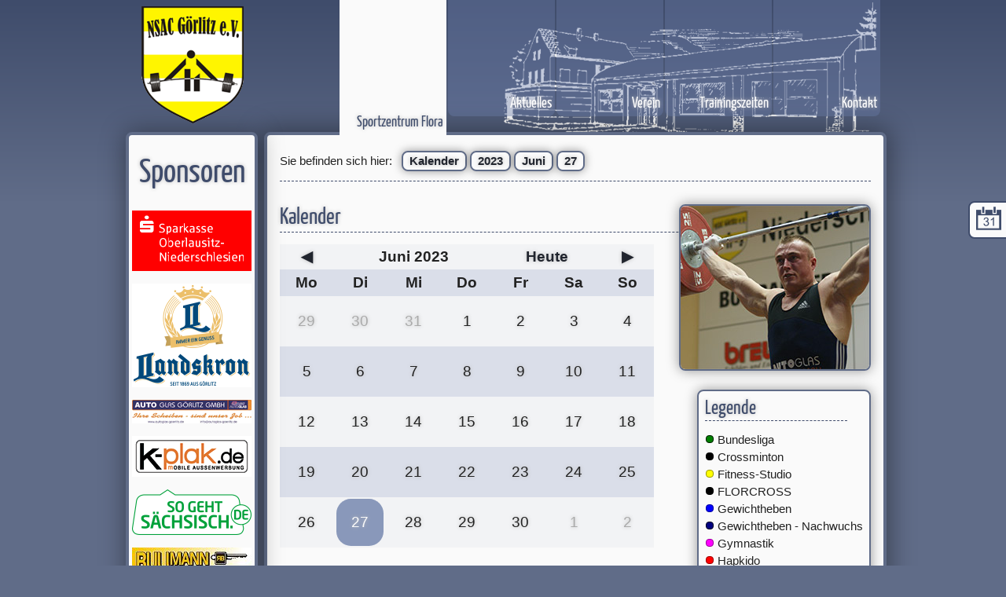

--- FILE ---
content_type: text/html; charset=utf-8
request_url: https://sportzentrum-flora.de/Kalender/2023/Juni/27
body_size: 2327
content:
<!DOCTYPE HTML>
<html>
<head>
	<base href="/">
	<meta charset="utf-8">
	<title>Sportzentrum Flora</title>

	<link rel="stylesheet" type="text/css" href="/css.php?1757148705">
	<script type="text/javascript" src="/js.php?1749679558"></script>

	<link href="./img/favicon.ico" rel="icon" type="image/x-icon">
	<link href="./img/favicon.png" rel="icon">

	<!--[if IE 7]>
	<link rel="stylesheet" type="text/css" href="./templates/blue/templates/css/ie7.css"><![endif]-->
	<!--[if IE 8]>
	<link rel="stylesheet" type="text/css" href="./templates/blue/templates/css/ie8.css"><![endif]-->
	<!--[if lt IE 9]>
	<script src="dist/html5shiv.js"></script><![endif]-->
	<!--[if gte IE 9]>
	<style type="text/css">
		.gradient {
			filter: none;
		}
	</style>
	<![endif]-->

	<script type="text/javascript">
		
		jQuery(function()
		{
			(function($)
			{
				$.flora =
					{DecryptKey: 'j7FjFmU237yRm#FnPM%%vvWm*UvKTK^J', UrlRoot: '/'}
				flora.Handlers.Decrypt()
			})(jQuery)
		})
		
	</script>
</head>
<body>
<!--[if !IE]>-->
<div id="header-gradient" class="gradient"><!--<![endif]-->
		<div id="flyout">
		<a class="calendar" href="Kalender"><img src="Icon/calendar-32.png"
				alt="Terminkalender"><span>Terminkalender</span></a>
	</div>
	<div id="page-outer">
		<!--[if IE]><a href="./Verein"><img id="logo" src="./img/logo-nsac.png" alt="NSAC Görlitz e.V."></a><!--<![endif]-->
		<div id="contentcol">
			<nav id="navigation-main">
				<a href="./" class="active">Sportzentrum Flora</a>
				<a href="./Aktuelles">Aktuelles</a>
				<a href="./Verein">Verein</a>
								<a href="./Trainingszeiten">Trainingszeiten</a>
				<a href="./Kontakt">Kontakt</a>
			</nav>
			<div id="page">
				<div id="content">
					<section id="breadcrumb">
						<span>Sie befinden sich hier:</span>
													<a href="Kalender">Kalender</a>
													<a href="Kalender/2023">2023</a>
													<a href="Kalender/2023/Juni">Juni</a>
													<a href="Kalender/2023/Juni/27">27</a>
											</section>
					<section>
	<section id="calendar">
		<div style="float:right;">
			<img class="preview" src="./img/gewichtheben.jpg" alt=""><br>
			<div class="preview" id="legend">
				<h2>Legende</h2>
				<ul class="none">
											<li><span
								class="offer color bundesliga"></span> Bundesliga
						</li>
											<li><span
								class="offer color crossminton"></span> Crossminton
						</li>
											<li><span
								class="offer color fitness-studio"></span> Fitness-Studio
						</li>
											<li><span
								class="offer color florcross"></span> FLORCROSS
						</li>
											<li><span
								class="offer color gewichtheben"></span> Gewichtheben
						</li>
											<li><span
								class="offer color gewichtheben-nachwuchs"></span> Gewichtheben - Nachwuchs
						</li>
											<li><span
								class="offer color gymnastik"></span> Gymnastik
						</li>
											<li><span
								class="offer color hapkido"></span> Hapkido
						</li>
											<li><span
								class="offer color seniorensport"></span> Seniorensport
						</li>
											<li><span
								class="offer color sportkidsab3jahren"></span> Sport Kids (ab 3 Jahren)
						</li>
									</ul>
			</div>
		</div>

		<h1>Kalender</h1>
		<table border="0" cellpadding="0" cellspacing="0">
			<tr>
				<td class="pickmonth prev"><a href="Kalender/2023/Mai">&#x25c0;</a>
				</td>
				<td colspan="3" class="month">Juni 2023</td>
				<td colspan="2"><a href="Kalender/">Heute</a></td>
				<td class="pickmonth next"><a href="Kalender/2023/Juli">&#x25b6;</a>
				</td>
			</tr>
			<tr>
									<td class="title">Mo</td>
									<td class="title">Di</td>
									<td class="title">Mi</td>
									<td class="title">Do</td>
									<td class="title">Fr</td>
									<td class="title">Sa</td>
									<td class="title">So</td>
							</tr>
			<tr>
								<td class="day before">
					<a href="Kalender/2023/Mai/29">
						29
						<div class="events">
													</div>
					</a>
				</td>
												<td class="day before">
					<a href="Kalender/2023/Mai/30">
						30
						<div class="events">
													</div>
					</a>
				</td>
												<td class="day before">
					<a href="Kalender/2023/Mai/31">
						31
						<div class="events">
													</div>
					</a>
				</td>
												<td class="day">
					<a href="Kalender/2023/Juni/1">
						1
						<div class="events">
													</div>
					</a>
				</td>
												<td class="day">
					<a href="Kalender/2023/Juni/2">
						2
						<div class="events">
													</div>
					</a>
				</td>
												<td class="day">
					<a href="Kalender/2023/Juni/3">
						3
						<div class="events">
													</div>
					</a>
				</td>
												<td class="day">
					<a href="Kalender/2023/Juni/4">
						4
						<div class="events">
													</div>
					</a>
				</td>
				</tr>
			<tr>								<td class="day">
					<a href="Kalender/2023/Juni/5">
						5
						<div class="events">
													</div>
					</a>
				</td>
												<td class="day">
					<a href="Kalender/2023/Juni/6">
						6
						<div class="events">
													</div>
					</a>
				</td>
												<td class="day">
					<a href="Kalender/2023/Juni/7">
						7
						<div class="events">
													</div>
					</a>
				</td>
												<td class="day">
					<a href="Kalender/2023/Juni/8">
						8
						<div class="events">
													</div>
					</a>
				</td>
												<td class="day">
					<a href="Kalender/2023/Juni/9">
						9
						<div class="events">
													</div>
					</a>
				</td>
												<td class="day">
					<a href="Kalender/2023/Juni/10">
						10
						<div class="events">
													</div>
					</a>
				</td>
												<td class="day">
					<a href="Kalender/2023/Juni/11">
						11
						<div class="events">
													</div>
					</a>
				</td>
				</tr>
			<tr>								<td class="day">
					<a href="Kalender/2023/Juni/12">
						12
						<div class="events">
													</div>
					</a>
				</td>
												<td class="day">
					<a href="Kalender/2023/Juni/13">
						13
						<div class="events">
													</div>
					</a>
				</td>
												<td class="day">
					<a href="Kalender/2023/Juni/14">
						14
						<div class="events">
													</div>
					</a>
				</td>
												<td class="day">
					<a href="Kalender/2023/Juni/15">
						15
						<div class="events">
													</div>
					</a>
				</td>
												<td class="day">
					<a href="Kalender/2023/Juni/16">
						16
						<div class="events">
													</div>
					</a>
				</td>
												<td class="day">
					<a href="Kalender/2023/Juni/17">
						17
						<div class="events">
													</div>
					</a>
				</td>
												<td class="day">
					<a href="Kalender/2023/Juni/18">
						18
						<div class="events">
													</div>
					</a>
				</td>
				</tr>
			<tr>								<td class="day">
					<a href="Kalender/2023/Juni/19">
						19
						<div class="events">
													</div>
					</a>
				</td>
												<td class="day">
					<a href="Kalender/2023/Juni/20">
						20
						<div class="events">
													</div>
					</a>
				</td>
												<td class="day">
					<a href="Kalender/2023/Juni/21">
						21
						<div class="events">
													</div>
					</a>
				</td>
												<td class="day">
					<a href="Kalender/2023/Juni/22">
						22
						<div class="events">
													</div>
					</a>
				</td>
												<td class="day">
					<a href="Kalender/2023/Juni/23">
						23
						<div class="events">
													</div>
					</a>
				</td>
												<td class="day">
					<a href="Kalender/2023/Juni/24">
						24
						<div class="events">
													</div>
					</a>
				</td>
												<td class="day">
					<a href="Kalender/2023/Juni/25">
						25
						<div class="events">
													</div>
					</a>
				</td>
				</tr>
			<tr>								<td class="day">
					<a href="Kalender/2023/Juni/26">
						26
						<div class="events">
													</div>
					</a>
				</td>
												<td class="day selected">
					<a href="Kalender/2023/Juni/27">
						27
						<div class="events">
													</div>
					</a>
				</td>
												<td class="day">
					<a href="Kalender/2023/Juni/28">
						28
						<div class="events">
													</div>
					</a>
				</td>
												<td class="day">
					<a href="Kalender/2023/Juni/29">
						29
						<div class="events">
													</div>
					</a>
				</td>
												<td class="day">
					<a href="Kalender/2023/Juni/30">
						30
						<div class="events">
													</div>
					</a>
				</td>
												<td class="day after">
					<a href="Kalender/2023/Juli/1">
						1
						<div class="events">
													</div>
					</a>
				</td>
												<td class="day after">
					<a href="Kalender/2023/Juli/2">
						2
						<div class="events">
													</div>
					</a>
				</td>
											</tr>
		</table>
	</section>
	<section id="events">
		<h1>Termine um den 27. Juni 2023</h1>
		<ul>
																																																																				</ul>
	</section>
</section>

				</div>
			</div>
			<footer id="footer">
				<span>
					NSAC Görlitz e.V. - Käthe-Kollwitz-Straße 22 - Kontakt via <a
						href="/Kontakt">Formular</a> oder an <a href="mailto:info@sportzentrum-flora.de">info@sportzentrum-flora.de</a></a>
				</span>
				<nav id="navigation-footer">
					<a href="./Impressum">Impressum</a>
				</nav>
			</footer>
			<div>
				<img src="Sponsor/smi-600.png" alt="" style="display:block;margin:0 auto">
			</div>
		</div>
		<div id="sponsors-outer">
			<!--[if !IE]>--><a href="./Verein"><img id="logo" src="./img/logo-nsac.png" alt="NSAC Görlitz e.V."></a>
			<!--<![endif]-->
			<div id="sponsors">
	<h1>Sponsoren</h1>
	<ul>
					<li><a href="https://www.sparkasse.de/" target="_blank">
					<img src="./Sponsor/sparkasse.png" alt="Sparkasse Oberlausitz-Niederschlesien">				</a></li>
					<li><a href="https://www.landskron.de/" target="_blank">
					<img src="./Sponsor/landskron.png" alt="Landskron Brauerei">				</a></li>
					<li><a href="https://www.autoglas-goerlitz.de/" target="_blank">
					<img src="./Sponsor/autoglas.png" alt="Autoglas Görlitz GmbH">				</a></li>
					<li><a href="https://www.k-plak.de/" target="_blank">
					<img src="./Sponsor/k-plak.png" alt="K-plak">				</a></li>
					<li><a href="https://www.so-geht-saechsisch.de/" target="_blank">
					<img src="./Sponsor/so-geht-saechsisch.png" alt="So geht sächsisch.">				</a></li>
					<li><a href="https://www.rb-sicherheit.de/" target="_blank">
					<img src="./Sponsor/bullman.jpg" alt="Bullmann">				</a></li>
			</ul>
</div>

			<div id="partners">
	<h1>Partner</h1>
	<ul>
					<li><a href="https://www.oberlausitzer-ksb.de/" target="_blank">
					<img src="./Partner/oberlausitzer-kreissportbund.png" alt="Oberlausitzer Kreissportbund">				</a></li>
					<li><a href="https://tanzclub-goerlitz.de/" target="_blank">
											<span>Tanzclub Grün Gold</span>				</a></li>
			</ul>
</div>

		</div>
	</div>
	<!--[if !IE]>--></div><!--<![endif]-->
</body>
</html>


--- FILE ---
content_type: text/css; charset: UTF-8;charset=UTF-8
request_url: https://sportzentrum-flora.de/css.php?1757148705
body_size: 22809
content:
/** @see https://google-webfonts-helper.herokuapp.com */

/* yanone-kaffeesatz-regular - latin */
@font-face {
	font-family: 'Yanone Kaffeesatz';
	font-style:  normal;
	font-weight: 400;
	src:         local('Yanone Kaffeesatz Regular'), local('YanoneKaffeesatz-Regular'),
	             url('../fonts/yanone-kaffeesatz-v10-latin-regular.woff2') format('woff2'), /* Chrome 26+, Opera 23+, Firefox 39+ */ url('../fonts/yanone-kaffeesatz-v10-latin-regular.woff') format('woff'); /* Chrome 6+, Firefox 3.6+, IE 9+, Safari 5.1+ */
}

/* yanone-kaffeesatz-700 - latin */
@font-face {
	font-family: 'Yanone Kaffeesatz';
	font-style:  normal;
	font-weight: 700;
	src:         local('Yanone Kaffeesatz Bold'), local('YanoneKaffeesatz-Bold'),
	             url('../fonts/yanone-kaffeesatz-v10-latin-700.woff2') format('woff2'), /* Chrome 26+, Opera 23+, Firefox 39+ */ url('../fonts/yanone-kaffeesatz-v10-latin-700.woff') format('woff'); /* Chrome 6+, Firefox 3.6+, IE 9+, Safari 5.1+ */
}

html, body, div, span, applet, object, iframe, h1, h2, h3, h4, h5, h6, p, blockquote, pre, a, abbr, acronym, address, big, cite, code, del, dfn, em, img, ins, kbd, q, s, samp, small, strike, strong, sub, sup, tt, var, b, u, i, center, dl, dt, dd, ol, ul, li, fieldset, form, label, legend, table, caption, tbody, tfoot, thead, tr, th, td, article, aside, canvas, details, embed, figure, figcaption, footer, header, hgroup, menu, nav, output, ruby, section, summary, time, mark, audio, video {
  margin: 0;
  padding: 0;
  border: 0;
  font-size: 100%;
  font: inherit;
  vertical-align: baseline; }

article, aside, details, figcaption, figure, footer, header, hgroup, menu, nav, section {
  display: block; }

body {
  line-height: 1; }

ol, ul {
  list-style: none; }

blockquote, q {
  quotes: none; }
  blockquote:before, blockquote:after, q:before, q:after {
    content: '';
    content: none; }

table {
  border-collapse: collapse;
  border-spacing: 0; }

*:focus, *:active {
  outline: 0; }

table.small td, table.small th {
  height: 40px;
  vertical-align: middle; }
table.no-bg td, table.no-bg th {
  word-wrap: break-word; }
  table.no-bg td:nth-child(odd), table.no-bg td:nth-child(even), table.no-bg th:nth-child(odd), table.no-bg th:nth-child(even) {
    background: transparent; }
table.border td, table.border th {
  border-right: 1px dotted #3f4c6b;
  border-bottom: 1px dotted #3f4c6b; }
  table.border td.rd, table.border th.rd {
    border-right-width: 2px; }
table.border.solid td, table.border.solid th {
  border-right: 1px solid #3f4c6b;
  border-bottom: 1px solid #3f4c6b; }
  table.border.solid td.rd, table.border.solid th.rd {
    border-right-width: 2px; }
table.width1 {
  width: 70px; }
table.width2 {
  width: 140px; }
table.width3 {
  width: 210px; }
table.width4 {
  width: 280px; }
table.width5 {
  width: 350px; }
table.width6 {
  width: 420px; }
table.width7 {
  width: 490px; }
table.width8 {
  width: 560px; }
table.width9 {
  width: 630px; }
table.width10 {
  width: 700px; }
table thead th, table tr.footer td {
  background: #dadee9;
  text-align: center;
  font-weight: bold; }
table th, table td {
  padding: 2px 4px;
  line-height: 1.5em; }
  table th.col1, table td.col1 {
    width: 70px; }
  table th.col2, table td.col2 {
    width: 140px; }
  table th.col3, table td.col3 {
    width: 210px; }
  table th.col4, table td.col4 {
    width: 280px; }
  table th.col5, table td.col5 {
    width: 350px; }
  table th.col6, table td.col6 {
    width: 420px; }
  table th.col7, table td.col7 {
    width: 490px; }
  table th.col8, table td.col8 {
    width: 560px; }
  table th.col9, table td.col9 {
    width: 630px; }
  table th.col10, table td.col10 {
    width: 700px; }
  table th p.small, table td p.small {
    margin: 0.3em 0; }
table tr:nth-child(odd) td {
  background: #f2f3f5; }
table tr:nth-child(even) td {
  background: #dadee9; }
table.vertical tr td:nth-child(odd) {
  background: #dadee9; }
table.vertical tr td:nth-child(even) {
  background: #f2f3f5; }

html {
  height: 100%;
  overflow-x: hidden; }

body {
  background: #606c88;
  color: #222;
  font-size: 11pt;
  font-family: Arial, helvetica, sans-serif;
  overflow-x: hidden; }

input, select, textarea {
  font-family: Consolas, 'Courier New', monospace;
  font-size: .8em; }

#flyout {
  position: fixed;
  top: 256px;
  right: -144px;
  width: 192px;
  z-index: 1000; }
  #flyout a {
    -webkit-transition: all 1000ms ease;
    -moz-transition: all 1000ms ease;
    -ms-transition: all 1000ms ease;
    -o-transition: all 1000ms ease;
    transition: all 1000ms ease;
    -webkit-border-radius: 8px;
    -moz-border-radius: 8px;
    border-radius: 8px;
    position: relative;
    display: block;
    width: 256px;
    left: 0;
    background: #fafafa;
    border: 2px solid #3f4c6b;
    margin-bottom: 2px; }
    #flyout a:hover {
      left: -192px;
      width: 384px; }
    #flyout a img {
      margin: 4px 12px 4px 8px; }
    #flyout a span {
      text-shadow: 2px 2px 4px rgba(0, 0, 0, 0.4);
      position: relative;
      top: -10px;
      font-size: 18pt; }

#header-gradient {
  height: 256px;
  position: absolute;
  width: 100%;
  top: 0;
  left: 0;
  background: #3f4c6b;
  /* Old browsers */
  background: -moz-linear-gradient(top, #3f4c6b 0%, #606c88 100%);
  /* FF3.6+ */
  background: -webkit-gradient(linear, left top, left bottom, color-stop(0%, #3f4c6b), color-stop(100%, #606c88));
  /* Chrome,Safari4+ */
  background: -webkit-linear-gradient(top, #3f4c6b 0%, #606c88 100%);
  /* Chrome10+,Safari5.1+ */
  background: -o-linear-gradient(top, #3f4c6b 0%, #606c88 100%);
  /* Opera 11.10+ */
  background: -ms-linear-gradient(top, #3f4c6b 0%, #606c88 100%);
  /* IE10+ */
  background: linear-gradient(to bottom, #3f4c6b 0%, #606c88 100%);
  /* W3C */
  filter: progid:DXImageTransform.Microsoft.gradient( startColorstr=#3F4C6B, endColorstr=#606C88,GradientType=0 );
  /* IE6-9 */ }

#page-outer {
  width: 960px;
  margin: 0 auto;
  position: relative; }
  #page-outer #page {
    width: 100%;
    background: #fafafa;
    border: 4px solid #606c88;
    -webkit-border-radius: 8px;
    -moz-border-radius: 8px;
    border-radius: 8px;
    -webkit-box-shadow: 0 0 32px 4px rgba(0, 0, 0, 0.4);
    box-shadow: 0 0 32px 4px rgba(0, 0, 0, 0.4);
    min-height: 800px; }

#contentcol {
  float: right;
  width: 784px; }

#sponsors-outer {
  position: relative; }
  #sponsors-outer #logo {
    position: absolute;
    left: 20px;
    top: 0;
    margin: 8px 0 0 0; }
  #sponsors-outer #sponsors, #sponsors-outer #partners {
    float: left;
    width: 160px;
    text-align: center;
    background: #fafafa;
    border: 4px solid #606c88;
    -webkit-border-radius: 8px;
    -moz-border-radius: 8px;
    border-radius: 8px;
    -webkit-box-shadow: 0 0 32px 0 rgba(0, 0, 0, 0.4);
    box-shadow: 0 0 32px 0 rgba(0, 0, 0, 0.4);
    padding: 24px 0;
    margin: 32px 0; }
    #sponsors-outer #sponsors h1, #sponsors-outer #partners h1 {
      font-size: 32pt;
      margin-top: 0;
      border: none; }
    #sponsors-outer #sponsors img, #sponsors-outer #sponsors span, #sponsors-outer #partners img, #sponsors-outer #partners span {
      width: 152px;
      margin: 16px auto;
      display: block; }
    #sponsors-outer #sponsors span, #sponsors-outer #partners span {
      min-height: 24px;
      line-height: 24px; }
  #sponsors-outer #sponsors {
    margin: 168px 0 0 0; }
  #sponsors-outer #partners {
    margin: 32px 0 0 0; }

#footer {
  margin: 16px 0;
  width: 100%;
  font-size: 10pt;
  background: #fafafa;
  border: 4px solid #606c88;
  -webkit-border-radius: 8px;
  -moz-border-radius: 8px;
  border-radius: 8px;
  -webkit-box-shadow: 0 0 32px 0 rgba(0, 0, 0, 0.4);
  box-shadow: 0 0 32px 0 rgba(0, 0, 0, 0.4); }
  #footer > * {
    padding: 8px; }
  #footer span {
    display: inline-block; }
  #footer nav#navigation-footer {
    float: right; }
    #footer nav#navigation-footer a {
      margin: 0 0 0 16px;
      font-family: Arial, helvetica, sans-serif; }
      #footer nav#navigation-footer a:first-child {
        margin: 0; }

#content {
  margin: 16px; }
  #content #images {
    overflow-x: scroll;
    overflow-y: hidden;
    white-space: nowrap; }
    #content #images li {
      display: inline;
      list-style-type: none; }
  #content section .preview {
    float: right;
    border: 2px solid #606c88;
    margin: 0 0 8px 24px;
    -webkit-border-radius: 8px;
    -moz-border-radius: 8px;
    border-radius: 8px;
    -webkit-box-shadow: 0 0 16px 0 rgba(0, 0, 0, 0.4);
    box-shadow: 0 0 16px 0 rgba(0, 0, 0, 0.4); }

a {
  text-decoration: none;
  font-weight: bold;
  color: #21252e; }
  a:hover {
    color: #8998ba; }

a {
  font-family: Arial, helvetica, sans-serif;
  text-shadow: 0 0 5px #bbb; }

nav a, nav, figcaption, h1, h2, h3, h4, h5, h6 {
  font-family: 'Yanone Kaffeesatz', sans-serif;
  text-shadow: 0 0 5px #bbb; }

nav#navigation-main {
  width: 100%;
  text-align: right;
  background: url("./templates/blue/templates/css/img/flora-zeichnung.png") no-repeat scroll right 32px transparent;
  height: 200px;
  margin: -32px 0 0 0; }
  nav#navigation-main a {
    position: relative;
    display: inline-block;
    width: 128px;
    height: 172px;
    text-align: right;
    line-height: 320px;
    background: #697ba7;
    background: rgba(105, 123, 167, 0.4);
    color: white;
    font-size: 14pt;
    font-weight: 400;
    padding: 4px;
    overflow: hidden;
    -webkit-transition: all 1000ms ease;
    -moz-transition: all 1000ms ease;
    -ms-transition: all 1000ms ease;
    -o-transition: all 1000ms ease;
    transition: all 1000ms ease;
    -webkit-border-radius: 8px;
    -moz-border-radius: 8px;
    border-radius: 8px; }
    nav#navigation-main a.none {
      visibility: hidden; }
    nav#navigation-main a:hover, nav#navigation-main a.active {
      top: 16px;
      background: #fafafa;
      background: rgba(250, 250, 250, 0.8);
      color: #3f4c6b; }
    nav#navigation-main a.active {
      top: 24px;
      background: #fafafa;
      -webkit-border-radius: 0;
      -moz-border-radius: 0;
      border-radius: 0; }

date, p, time, ul, ol {
  font-size: 1.0em;
  line-height: 1.5em; }

p {
  text-align: left;
  margin: 0 0 1em 0; }
  p.small {
    margin: 0 0 0.3em 0; }

ul, ol {
  margin: 0 0 1em 0; }
  ul.disc, ol.disc {
    list-style: disc outside; }
  ul.margin li, ol.margin li {
    margin-bottom: .5em; }
  ul.indent > li, ol.indent > li {
    margin-left: 2em; }
    ul.indent > li > ul, ul.indent > li ol > li, ol.indent > li > ul, ol.indent > li ol > li {
      margin-left: 3em; }
      ul.indent > li > ul > ul, ul.indent > li > ul ol > li, ul.indent > li ol > li > ul, ul.indent > li ol > li ol > li, ol.indent > li > ul > ul, ol.indent > li > ul ol > li, ol.indent > li ol > li > ul, ol.indent > li ol > li ol > li {
        margin-left: 4em; }
        ul.indent > li > ul > ul > ul, ul.indent > li > ul > ul ol > li, ul.indent > li > ul ol > li > ul, ul.indent > li > ul ol > li ol > li, ul.indent > li ol > li > ul > ul, ul.indent > li ol > li > ul ol > li, ul.indent > li ol > li ol > li > ul, ul.indent > li ol > li ol > li ol > li, ol.indent > li > ul > ul > ul, ol.indent > li > ul > ul ol > li, ol.indent > li > ul ol > li > ul, ol.indent > li > ul ol > li ol > li, ol.indent > li ol > li > ul > ul, ol.indent > li ol > li > ul ol > li, ol.indent > li ol > li ol > li > ul, ol.indent > li ol > li ol > li ol > li {
          margin-left: 5em; }

#courses .items {
  text-align: center; }
  #courses .items a {
    display: inline-block;
    margin: 4px; }
    #courses .items a figure {
      position: relative;
      width: 240px;
      height: 207.6px;
      font-weight: 400; }
      #courses .items a figure img {
        width: 240px;
        height: 207.6px;
        -webkit-border-radius: 8px;
        -moz-border-radius: 8px;
        border-radius: 8px; }
      #courses .items a figure figcaption {
        position: absolute;
        left: 0;
        bottom: 0;
        background: rgba(63, 76, 107, 0.2);
        width: 100%;
        text-align: center;
        color: #fff;
        height: 24px;
        font-size: 14pt;
        line-height: 24px;
        letter-spacing: .05em;
        -webkit-border-top-left-radius: 0;
        -moz-border-radius-topleft: 0;
        border-top-left-radius: 0;
        -webkit-border-top-right-radius: 0;
        -moz-border-radius-topright: 0;
        border-top-right-radius: 0;
        -webkit-border-bottom-left-radius: 8px;
        -moz-border-radius-bottomleft: 8px;
        border-bottom-left-radius: 8px;
        -webkit-border-bottom-right-radius: 8px;
        -moz-border-radius-bottomright: 8px;
        border-bottom-right-radius: 8px;
        text-shadow: 0 0 4px #000;
        -webkit-transition: all 500ms ease;
        -moz-transition: all 500ms ease;
        -ms-transition: all 500ms ease;
        -o-transition: all 500ms ease;
        transition: all 500ms ease; }
      #courses .items a figure:hover figcaption {
        background: #3f4c6b; }

#breadcrumb {
  border-bottom: 1px dashed #3f4c6b;
  padding: 0 0 8px 0;
  margin: 0 0 16px 0; }
  #breadcrumb span {
    margin: 0 8px 0 0; }
  #breadcrumb a {
    display: inline-block;
    padding: 4px 8px;
    margin: 4px 0;
    border: 1px solid #3f4c6b;
    font-size: 1.0em;
    background: #fafafa;
    border: 2px solid #606c88;
    -webkit-border-radius: 8px;
    -moz-border-radius: 8px;
    border-radius: 8px;
    -webkit-box-shadow: 0 0 12px 0 rgba(0, 0, 0, 0.4);
    box-shadow: 0 0 12px 0 rgba(0, 0, 0, 0.4); }

h1, h2, h3, h4, h5, h6 {
  line-height: 1.2em;
  margin: 1em 0 .5em 0;
  border: none;
  color: #3f4c6b;
  border-bottom: 1px dashed #3f4c6b; }

h1 {
  font-size: 2.0em; }

h2 {
  font-size: 1.7em;
  width: 90%; }

h3 {
  font-size: 1.4em;
  width: 80%; }

h4 {
  font-size: 1.2em;
  width: 70%; }

h5 {
  font-size: 1.0em;
  width: 60%; }

h6 {
  font-size: .8em;
  width: 50%; }

table {
  margin: 0 0 16px 0; }

sup {
  font-size: .8em;
  line-height: 1.0em;
  vertical-align: super; }

sub {
  font-size: .8em;
  line-height: 1.0em;
  vertical-align: sub; }

time sup {
  text-decoration: underline;
  margin: 0 0 0 2px; }

.bold {
  font-weight: bold; }

.italic {
  font-style: italic; }

.underline {
  text-decoration: underline; }

.text-left {
  text-align: left; }

.text-center {
  text-align: center; }

.text-right {
  text-align: right; }

.text-lefti {
  text-align: left !important; }

.text-centeri {
  text-align: center !important; }

.text-righti {
  text-align: right !important; }

.text-block {
  text-align: justify; }

.top {
  vertical-align: top; }

.middle {
  vertical-align: middle; }

.bottom {
  vertical-align: bottom; }

.relative {
  position: relative; }

.absolute {
  position: absolute; }

.clear {
  clear: both; }

.clearl {
  clear: left; }

.clearr {
  clear: right; }

.hide {
  display: none; }

.cursor-auto {
  cursor: auto; }

.cursor-default {
  cursor: default; }

.cursor-pointer, .cursor-hand {
  cursor: pointer; }

.cursor-move {
  cursor: move; }

.cursor-size-n {
  cursor: n-resize; }

.cursor-size-ne {
  cursor: ne-resize; }

.cursor-size-e {
  cursor: e-resize; }

.cursor-size-se {
  cursor: se-resize; }

.cursor-size-s {
  cursor: s-resize; }

.cursor-size-sw {
  cursor: sw-resize; }

.cursor-size-w {
  cursor: w-resize; }

.cursor-size-nw {
  cursor: nw-resize; }

.cursor-text {
  cursor: text; }

.cursor-wait {
  cursor: wait; }

.cursor-help {
  cursor: help; }

.w1p {
  width: 1%; }

.w2p {
  width: 2%; }

.w3p {
  width: 3%; }

.w4p {
  width: 4%; }

.w5p {
  width: 5%; }

.w6p {
  width: 6%; }

.w7p {
  width: 7%; }

.w8p {
  width: 8%; }

.w9p {
  width: 9%; }

.w10p {
  width: 10%; }

.w11p {
  width: 11%; }

.w12p {
  width: 12%; }

.w13p {
  width: 13%; }

.w14p {
  width: 14%; }

.w15p {
  width: 15%; }

.w16p {
  width: 16%; }

.w17p {
  width: 17%; }

.w18p {
  width: 18%; }

.w19p {
  width: 19%; }

.w20p {
  width: 20%; }

.w21p {
  width: 21%; }

.w22p {
  width: 22%; }

.w23p {
  width: 23%; }

.w24p {
  width: 24%; }

.w25p {
  width: 25%; }

.w26p {
  width: 26%; }

.w27p {
  width: 27%; }

.w28p {
  width: 28%; }

.w29p {
  width: 29%; }

.w30p {
  width: 30%; }

.w31p {
  width: 31%; }

.w32p {
  width: 32%; }

.w33p {
  width: 33%; }

.w34p {
  width: 34%; }

.w35p {
  width: 35%; }

.w36p {
  width: 36%; }

.w37p {
  width: 37%; }

.w38p {
  width: 38%; }

.w39p {
  width: 39%; }

.w40p {
  width: 40%; }

.w41p {
  width: 41%; }

.w42p {
  width: 42%; }

.w43p {
  width: 43%; }

.w44p {
  width: 44%; }

.w45p {
  width: 45%; }

.w46p {
  width: 46%; }

.w47p {
  width: 47%; }

.w48p {
  width: 48%; }

.w49p {
  width: 49%; }

.w50p {
  width: 50%; }

.w51p {
  width: 51%; }

.w52p {
  width: 52%; }

.w53p {
  width: 53%; }

.w54p {
  width: 54%; }

.w55p {
  width: 55%; }

.w56p {
  width: 56%; }

.w57p {
  width: 57%; }

.w58p {
  width: 58%; }

.w59p {
  width: 59%; }

.w60p {
  width: 60%; }

.w61p {
  width: 61%; }

.w62p {
  width: 62%; }

.w63p {
  width: 63%; }

.w64p {
  width: 64%; }

.w65p {
  width: 65%; }

.w66p {
  width: 66%; }

.w67p {
  width: 67%; }

.w68p {
  width: 68%; }

.w69p {
  width: 69%; }

.w70p {
  width: 70%; }

.w71p {
  width: 71%; }

.w72p {
  width: 72%; }

.w73p {
  width: 73%; }

.w74p {
  width: 74%; }

.w75p {
  width: 75%; }

.w76p {
  width: 76%; }

.w77p {
  width: 77%; }

.w78p {
  width: 78%; }

.w79p {
  width: 79%; }

.w80p {
  width: 80%; }

.w81p {
  width: 81%; }

.w82p {
  width: 82%; }

.w83p {
  width: 83%; }

.w84p {
  width: 84%; }

.w85p {
  width: 85%; }

.w86p {
  width: 86%; }

.w87p {
  width: 87%; }

.w88p {
  width: 88%; }

.w89p {
  width: 89%; }

.w90p {
  width: 90%; }

.w91p {
  width: 91%; }

.w92p {
  width: 92%; }

.w93p {
  width: 93%; }

.w94p {
  width: 94%; }

.w95p {
  width: 95%; }

.w96p {
  width: 96%; }

.w97p {
  width: 97%; }

.w98p {
  width: 98%; }

.w99p {
  width: 99%; }

.w100p {
  width: 100%; }

.w1 {
  width: 1px; }

.w2 {
  width: 2px; }

.w3 {
  width: 3px; }

.w4 {
  width: 4px; }

.w5 {
  width: 5px; }

.w6 {
  width: 6px; }

.w7 {
  width: 7px; }

.w8 {
  width: 8px; }

.w9 {
  width: 9px; }

.w10 {
  width: 10px; }

.w11 {
  width: 11px; }

.w12 {
  width: 12px; }

.w13 {
  width: 13px; }

.w14 {
  width: 14px; }

.w15 {
  width: 15px; }

.w16 {
  width: 16px; }

.w17 {
  width: 17px; }

.w18 {
  width: 18px; }

.w19 {
  width: 19px; }

.w20 {
  width: 20px; }

.w21 {
  width: 21px; }

.w22 {
  width: 22px; }

.w23 {
  width: 23px; }

.w24 {
  width: 24px; }

.w25 {
  width: 25px; }

.w26 {
  width: 26px; }

.w27 {
  width: 27px; }

.w28 {
  width: 28px; }

.w29 {
  width: 29px; }

.w30 {
  width: 30px; }

.w31 {
  width: 31px; }

.w32 {
  width: 32px; }

.w33 {
  width: 33px; }

.w34 {
  width: 34px; }

.w35 {
  width: 35px; }

.w36 {
  width: 36px; }

.w37 {
  width: 37px; }

.w38 {
  width: 38px; }

.w39 {
  width: 39px; }

.w40 {
  width: 40px; }

.w41 {
  width: 41px; }

.w42 {
  width: 42px; }

.w43 {
  width: 43px; }

.w44 {
  width: 44px; }

.w45 {
  width: 45px; }

.w46 {
  width: 46px; }

.w47 {
  width: 47px; }

.w48 {
  width: 48px; }

.w49 {
  width: 49px; }

.w50 {
  width: 50px; }

.w51 {
  width: 51px; }

.w52 {
  width: 52px; }

.w53 {
  width: 53px; }

.w54 {
  width: 54px; }

.w55 {
  width: 55px; }

.w56 {
  width: 56px; }

.w57 {
  width: 57px; }

.w58 {
  width: 58px; }

.w59 {
  width: 59px; }

.w60 {
  width: 60px; }

.w61 {
  width: 61px; }

.w62 {
  width: 62px; }

.w63 {
  width: 63px; }

.w64 {
  width: 64px; }

.w65 {
  width: 65px; }

.w66 {
  width: 66px; }

.w67 {
  width: 67px; }

.w68 {
  width: 68px; }

.w69 {
  width: 69px; }

.w70 {
  width: 70px; }

.w71 {
  width: 71px; }

.w72 {
  width: 72px; }

.w73 {
  width: 73px; }

.w74 {
  width: 74px; }

.w75 {
  width: 75px; }

.w76 {
  width: 76px; }

.w77 {
  width: 77px; }

.w78 {
  width: 78px; }

.w79 {
  width: 79px; }

.w80 {
  width: 80px; }

.w81 {
  width: 81px; }

.w82 {
  width: 82px; }

.w83 {
  width: 83px; }

.w84 {
  width: 84px; }

.w85 {
  width: 85px; }

.w86 {
  width: 86px; }

.w87 {
  width: 87px; }

.w88 {
  width: 88px; }

.w89 {
  width: 89px; }

.w90 {
  width: 90px; }

.w91 {
  width: 91px; }

.w92 {
  width: 92px; }

.w93 {
  width: 93px; }

.w94 {
  width: 94px; }

.w95 {
  width: 95px; }

.w96 {
  width: 96px; }

.w97 {
  width: 97px; }

.w98 {
  width: 98px; }

.w99 {
  width: 99px; }

.w100 {
  width: 100px; }

.w101 {
  width: 101px; }

.w102 {
  width: 102px; }

.w103 {
  width: 103px; }

.w104 {
  width: 104px; }

.w105 {
  width: 105px; }

.w106 {
  width: 106px; }

.w107 {
  width: 107px; }

.w108 {
  width: 108px; }

.w109 {
  width: 109px; }

.w110 {
  width: 110px; }

.w111 {
  width: 111px; }

.w112 {
  width: 112px; }

.w113 {
  width: 113px; }

.w114 {
  width: 114px; }

.w115 {
  width: 115px; }

.w116 {
  width: 116px; }

.w117 {
  width: 117px; }

.w118 {
  width: 118px; }

.w119 {
  width: 119px; }

.w120 {
  width: 120px; }

.w121 {
  width: 121px; }

.w122 {
  width: 122px; }

.w123 {
  width: 123px; }

.w124 {
  width: 124px; }

.w125 {
  width: 125px; }

.w126 {
  width: 126px; }

.w127 {
  width: 127px; }

.w128 {
  width: 128px; }

.w129 {
  width: 129px; }

.w130 {
  width: 130px; }

.w131 {
  width: 131px; }

.w132 {
  width: 132px; }

.w133 {
  width: 133px; }

.w134 {
  width: 134px; }

.w135 {
  width: 135px; }

.w136 {
  width: 136px; }

.w137 {
  width: 137px; }

.w138 {
  width: 138px; }

.w139 {
  width: 139px; }

.w140 {
  width: 140px; }

.w141 {
  width: 141px; }

.w142 {
  width: 142px; }

.w143 {
  width: 143px; }

.w144 {
  width: 144px; }

.w145 {
  width: 145px; }

.w146 {
  width: 146px; }

.w147 {
  width: 147px; }

.w148 {
  width: 148px; }

.w149 {
  width: 149px; }

.w150 {
  width: 150px; }

.w151 {
  width: 151px; }

.w152 {
  width: 152px; }

.w153 {
  width: 153px; }

.w154 {
  width: 154px; }

.w155 {
  width: 155px; }

.w156 {
  width: 156px; }

.w157 {
  width: 157px; }

.w158 {
  width: 158px; }

.w159 {
  width: 159px; }

.w160 {
  width: 160px; }

.w161 {
  width: 161px; }

.w162 {
  width: 162px; }

.w163 {
  width: 163px; }

.w164 {
  width: 164px; }

.w165 {
  width: 165px; }

.w166 {
  width: 166px; }

.w167 {
  width: 167px; }

.w168 {
  width: 168px; }

.w169 {
  width: 169px; }

.w170 {
  width: 170px; }

.w171 {
  width: 171px; }

.w172 {
  width: 172px; }

.w173 {
  width: 173px; }

.w174 {
  width: 174px; }

.w175 {
  width: 175px; }

.w176 {
  width: 176px; }

.w177 {
  width: 177px; }

.w178 {
  width: 178px; }

.w179 {
  width: 179px; }

.w180 {
  width: 180px; }

.w181 {
  width: 181px; }

.w182 {
  width: 182px; }

.w183 {
  width: 183px; }

.w184 {
  width: 184px; }

.w185 {
  width: 185px; }

.w186 {
  width: 186px; }

.w187 {
  width: 187px; }

.w188 {
  width: 188px; }

.w189 {
  width: 189px; }

.w190 {
  width: 190px; }

.w191 {
  width: 191px; }

.w192 {
  width: 192px; }

.w193 {
  width: 193px; }

.w194 {
  width: 194px; }

.w195 {
  width: 195px; }

.w196 {
  width: 196px; }

.w197 {
  width: 197px; }

.w198 {
  width: 198px; }

.w199 {
  width: 199px; }

.w200 {
  width: 200px; }

.w201 {
  width: 201px; }

.w202 {
  width: 202px; }

.w203 {
  width: 203px; }

.w204 {
  width: 204px; }

.w205 {
  width: 205px; }

.w206 {
  width: 206px; }

.w207 {
  width: 207px; }

.w208 {
  width: 208px; }

.w209 {
  width: 209px; }

.w210 {
  width: 210px; }

.w211 {
  width: 211px; }

.w212 {
  width: 212px; }

.w213 {
  width: 213px; }

.w214 {
  width: 214px; }

.w215 {
  width: 215px; }

.w216 {
  width: 216px; }

.w217 {
  width: 217px; }

.w218 {
  width: 218px; }

.w219 {
  width: 219px; }

.w220 {
  width: 220px; }

.w221 {
  width: 221px; }

.w222 {
  width: 222px; }

.w223 {
  width: 223px; }

.w224 {
  width: 224px; }

.w225 {
  width: 225px; }

.w226 {
  width: 226px; }

.w227 {
  width: 227px; }

.w228 {
  width: 228px; }

.w229 {
  width: 229px; }

.w230 {
  width: 230px; }

.w231 {
  width: 231px; }

.w232 {
  width: 232px; }

.w233 {
  width: 233px; }

.w234 {
  width: 234px; }

.w235 {
  width: 235px; }

.w236 {
  width: 236px; }

.w237 {
  width: 237px; }

.w238 {
  width: 238px; }

.w239 {
  width: 239px; }

.w240 {
  width: 240px; }

.w241 {
  width: 241px; }

.w242 {
  width: 242px; }

.w243 {
  width: 243px; }

.w244 {
  width: 244px; }

.w245 {
  width: 245px; }

.w246 {
  width: 246px; }

.w247 {
  width: 247px; }

.w248 {
  width: 248px; }

.w249 {
  width: 249px; }

.w250 {
  width: 250px; }

.w251 {
  width: 251px; }

.w252 {
  width: 252px; }

.w253 {
  width: 253px; }

.w254 {
  width: 254px; }

.w255 {
  width: 255px; }

.w256 {
  width: 256px; }

.mt1e {
  margin-top: 1em; }

.mt2e {
  margin-top: 2em; }

.mt3e {
  margin-top: 3em; }

.mt4e {
  margin-top: 4em; }

.mt5e {
  margin-top: 5em; }

.mb1e {
  margin-bottom: 1em; }

.mb2e {
  margin-bottom: 2em; }

.mb3e {
  margin-bottom: 3em; }

.mb4e {
  margin-bottom: 4em; }

.mb5e {
  margin-bottom: 5em; }

.pt1e {
  padding-top: 1em; }

.pt2e {
  padding-top: 2em; }

.pt3e {
  padding-top: 3em; }

.pt4e {
  padding-top: 4em; }

.pt5e {
  padding-top: 5em; }

.pb1e {
  padding-bottom: 1em; }

.pb2e {
  padding-bottom: 2em; }

.pb3e {
  padding-bottom: 3em; }

.pb4e {
  padding-bottom: 4em; }

.pb5e {
  padding-bottom: 5em; }

.statusmessage {
  background: #d4d7e0;
  color: black;
  border: 2px solid #606c88;
  padding: 8px;
  -webkit-border-top-left-radius: 8px;
  -moz-border-radius-topleft: 8px;
  border-top-left-radius: 8px;
  -webkit-border-top-right-radius: 8px;
  -moz-border-radius-topright: 8px;
  border-top-right-radius: 8px;
  -webkit-border-bottom-left-radius: 8px;
  -moz-border-radius-bottomleft: 8px;
  border-bottom-left-radius: 8px;
  -webkit-border-bottom-right-radius: 8px;
  -moz-border-radius-bottomright: 8px;
  border-bottom-right-radius: 8px; }
  .statusmessage.success {
    background: #e6ffe6;
    border-color: green; }
  .statusmessage.error {
    background: #fff1f1;
    border-color: darkred; }

.transparent {
  background: transparent; }

.transparenti {
  background: transparent !important; }

#mainmarquee, .mainmarquee {
  position: absolute;
  top: 0;
  left: 0;
  z-index: 1000;
  border-bottom: 2px solid #fff;
  font-size: 1.2em;
  line-height: 1.5em;
  font-weight: bold;
  color: #fff;
  background: rgba(63, 76, 107, 0.75);
  /* Old browsers */
  background: -moz-linear-gradient(left, rgba(63, 76, 107, 0.75) 0%, rgba(96, 108, 136, 0.75) 50%, rgba(63, 76, 107, 0.75) 100%);
  /* FF3.6+ */
  background: -webkit-gradient(linear, left top, right top, color-stop(0%, rgba(63, 76, 107, 0.75)), color-stop(50%, rgba(96, 108, 136, 0.75)), color-stop(100%, rgba(63, 76, 107, 0.75)));
  /* Chrome,Safari4+ */
  background: -webkit-linear-gradient(left, rgba(63, 76, 107, 0.75) 0%, rgba(96, 108, 136, 0.75) 50%, rgba(63, 76, 107, 0.75) 100%);
  /* Chrome10+,Safari5.1+ */
  background: -o-linear-gradient(left, rgba(63, 76, 107, 0.75) 0%, rgba(96, 108, 136, 0.75) 50%, rgba(63, 76, 107, 0.75) 100%);
  /* Opera 11.10+ */
  background: -ms-linear-gradient(left, rgba(63, 76, 107, 0.75) 0%, rgba(96, 108, 136, 0.75) 50%, rgba(63, 76, 107, 0.75) 100%);
  /* IE10+ */
  background: linear-gradient(to right, rgba(63, 76, 107, 0.75) 0%, rgba(96, 108, 136, 0.75) 50%, rgba(63, 76, 107, 0.75) 100%);
  /* W3C */
  filter: progid:DXImageTransform.Microsoft.gradient( startColorstr='#3f4c6b', endColorstr='#3f4c6b',GradientType=1 );
  /* IE6-9 */ }
  #mainmarquee a, .mainmarquee a {
    color: #fff; }

#url_switcher {
  position: fixed;
  bottom: 0;
  right: 0; }

dt, dd {
	line-height: 1.5rem;
}

dt {
	font-weight: bold;
}

dd {
	padding-left: 2rem;
}

dd > ul, #news article dd > ul {
	margin: 0;
	padding-left: 0;
}

/*# sourceMappingURL=style.css.map */

a[href^="mailto:"]:before, a[href^="http://maps.google.com/"]:before, a[href^="https://maps.google.com/"]:before, a[href^="tel:"].mobile:before, a[href^="callto:"].mobile:before, a[href^="tel:"]:before, a[href^="callto:"]:before, a[href^="tel:"].phone:before, a[href^="callto:"].phone:before {
  position: relative;
  top: 3px;
  margin: 0 4px 0 0; }
a[href^="mailto:"]:before {
  content: url(Icon/blue-mail-16.png); }
a[href^="http://maps.google.com/"]:before, a[href^="https://maps.google.com/"]:before {
  content: url(Icon/blue-map-16.png); }
a[href^="tel:"].mobile:before, a[href^="callto:"].mobile:before {
  content: url(Icon/blue-phone-16.png); }
a[href^="tel:"]:before, a[href^="callto:"]:before, a[href^="tel:"].phone:before, a[href^="callto:"].phone:before {
  content: url(Icon/blue-telephone-16.png); }

/*# sourceMappingURL=icons.css.map */

/*! fancyBox v2.1.0 fancyapps.com | fancyapps.com/fancybox/#license */
.fancybox-wrap,
.fancybox-skin,
.fancybox-outer,
.fancybox-inner,
.fancybox-image,
.fancybox-wrap iframe,
.fancybox-wrap object,
.fancybox-nav,
.fancybox-nav span,
.fancybox-tmp
{
	padding: 0;
	margin: 0;
	border: 0;
	outline: none;
	vertical-align: top;
}

.fancybox-wrap {
	position: absolute;
	top: 0;
	left: 0;
	z-index: 8020;
}

.fancybox-skin {
	position: relative;
	background: #f9f9f9;
	color: #444;
	text-shadow: none;
	-webkit-border-radius: 4px;
	   -moz-border-radius: 4px;
	        border-radius: 4px;
}

.fancybox-opened {
	z-index: 8030;
}

.fancybox-opened .fancybox-skin {
	-webkit-box-shadow: 0 10px 25px rgba(0, 0, 0, 0.5);
	   -moz-box-shadow: 0 10px 25px rgba(0, 0, 0, 0.5);
	        box-shadow: 0 10px 25px rgba(0, 0, 0, 0.5);
}

.fancybox-outer, .fancybox-inner {
	position: relative;
}

.fancybox-inner {
	overflow: hidden;
}

.fancybox-type-iframe .fancybox-inner {
	-webkit-overflow-scrolling: touch;
}

.fancybox-error {
	color: #444;
	font: 14px/20px "Helvetica Neue",Helvetica,Arial,sans-serif;
	margin: 0;
	padding: 15px;
	white-space: nowrap;
}

.fancybox-image, .fancybox-iframe {
	display: block;
	width: 100%;
	height: 100%;
}

.fancybox-image {
	max-width: 100%;
	max-height: 100%;
}

#fancybox-loading, .fancybox-close, .fancybox-prev span, .fancybox-next span {
	background-image: url('./templates/blue/templates/css/img/fancybox_sprite.png');
}

#fancybox-loading {
	position: fixed;
	top: 50%;
	left: 50%;
	margin-top: -22px;
	margin-left: -22px;
	background-position: 0 -108px;
	opacity: 0.8;
	cursor: pointer;
	z-index: 8060;
}

#fancybox-loading div {
	width: 44px;
	height: 44px;
	background: url('./templates/blue/templates/css/img/fancybox_loading.gif') center center no-repeat;
}

.fancybox-close {
	position: absolute;
	top: -18px;
	right: -18px;
	width: 36px;
	height: 36px;
	cursor: pointer;
	z-index: 8040;
}

.fancybox-nav {
	position: absolute;
	top: 0;
	width: 40%;
	height: 100%;
	cursor: pointer;
	text-decoration: none;
	background: transparent url('./templates/blue/templates/css/img/blank.gif'); /* helps IE */
	-webkit-tap-highlight-color: rgba(0,0,0,0);
	z-index: 8040;
}

.fancybox-prev {
	left: 0;
}

.fancybox-next {
	right: 0;
}

.fancybox-nav span {
	position: absolute;
	top: 50%;
	width: 36px;
	height: 34px;
	margin-top: -18px;
	cursor: pointer;
	z-index: 8040;
	visibility: hidden;
}

.fancybox-prev span {
	left: 10px;
	background-position: 0 -36px;
}

.fancybox-next span {
	right: 10px;
	background-position: 0 -72px;
}

.fancybox-nav:hover span {
	visibility: visible;
}

.fancybox-tmp {
	position: absolute;
	top: -9999px;
	left: -9999px;
	visibility: hidden;
}

/* Overlay helper */

.fancybox-lock {
	overflow: hidden;
}

.fancybox-overlay {
	position: absolute;
	top: 0;
	left: 0;
	overflow: hidden;
	display: none;
	z-index: 8010;
	background: url('./templates/blue/templates/css/img/fancybox_overlay.png');
}

.fancybox-overlay-fixed {
	position: fixed;
	bottom: 0;
	right: 0;
}

.fancybox-lock .fancybox-overlay {
	overflow: auto;
	overflow-y: scroll;
}

/* Title helper */

.fancybox-title {
	visibility: hidden;
	font: normal 13px/20px "Helvetica Neue",Helvetica,Arial,sans-serif;
	position: relative;
	text-shadow: none;
	z-index: 8050;
}

.fancybox-opened .fancybox-title {
	visibility: visible;
}

.fancybox-title-float-wrap {
	position: absolute;
	bottom: 0;
	right: 50%;
	margin-bottom: -35px;
	z-index: 8050;
	text-align: center;
}

.fancybox-title-float-wrap .child {
	display: inline-block;
	margin-right: -100%;
	padding: 2px 20px;
	background: transparent; /* Fallback for web browsers that doesn't support RGBa */
	background: rgba(0, 0, 0, 0.8);
	-webkit-border-radius: 15px;
	   -moz-border-radius: 15px;
	        border-radius: 15px;
	text-shadow: 0 1px 2px #222;
	color: #FFF;
	font-weight: bold;
	line-height: 24px;
	white-space: nowrap;
}

.fancybox-title-outside-wrap {
	position: relative;
	margin-top: 10px;
	color: #fff;
}

.fancybox-title-inside-wrap {
	padding-top: 10px;
}

.fancybox-title-over-wrap {
	position: absolute;
	bottom: 0;
	left: 0;
	color: #fff;
	padding: 10px;
	background: #000;
	background: rgba(0, 0, 0, .8);
}
#fancybox-buttons {
	position: fixed;
	left: 0;
	width: 100%;
	z-index: 8050;
}

#fancybox-buttons.top {
	top: 10px;
}

#fancybox-buttons.bottom {
	bottom: 10px;
}

#fancybox-buttons ul {
	display: block;
	width: 166px;
	height: 30px;
	margin: 0 auto;
	padding: 0;
	list-style: none;
	border: 1px solid #111;
	border-radius: 3px;
	-webkit-box-shadow: inset 0 0 0 1px rgba(255,255,255,.05);
	   -moz-box-shadow: inset 0 0 0 1px rgba(255,255,255,.05);
	        box-shadow: inset 0 0 0 1px rgba(255,255,255,.05);
	background: rgb(50,50,50);
	background: -moz-linear-gradient(top, rgb(68,68,68) 0%, rgb(52,52,52) 50%, rgb(41,41,41) 50%, rgb(51,51,51) 100%);
	background: -webkit-gradient(linear, left top, left bottom, color-stop(0%,rgb(68,68,68)), color-stop(50%,rgb(52,52,52)), color-stop(50%,rgb(41,41,41)), color-stop(100%,rgb(51,51,51)));
	background: -webkit-linear-gradient(top, rgb(68,68,68) 0%,rgb(52,52,52) 50%,rgb(41,41,41) 50%,rgb(51,51,51) 100%);
	background: -o-linear-gradient(top, rgb(68,68,68) 0%,rgb(52,52,52) 50%,rgb(41,41,41) 50%,rgb(51,51,51) 100%);
	background: -ms-linear-gradient(top, rgb(68,68,68) 0%,rgb(52,52,52) 50%,rgb(41,41,41) 50%,rgb(51,51,51) 100%);
	background: linear-gradient(top, rgb(68,68,68) 0%,rgb(52,52,52) 50%,rgb(41,41,41) 50%,rgb(51,51,51) 100%);
	filter: progid:DXImageTransform.Microsoft.gradient( startColorstr='#444444', endColorstr='#222222',GradientType=0 );
}

#fancybox-buttons ul li {
	float: left;
	margin: 0;
	padding: 0;
}

#fancybox-buttons a {
	display: block;
	width: 30px;
	height: 30px;
	text-indent: -9999px;
	background-image: url('./templates/blue/templates/css/img/fancybox_buttons.png');
	background-repeat: no-repeat;
	outline: none;
	opacity: 0.8;
}

#fancybox-buttons a:hover {
	opacity: 1;
}

#fancybox-buttons a.btnPrev {
	background-position: 5px 0;
}

#fancybox-buttons a.btnNext {
	background-position: -33px 0;
	border-right: 1px solid #3e3e3e;
}

#fancybox-buttons a.btnPlay {
	background-position: 0 -30px;
}

#fancybox-buttons a.btnPlayOn {
	background-position: -30px -30px;
}

#fancybox-buttons a.btnToggle {
	background-position: 3px -60px;
	border-left: 1px solid #111;
	border-right: 1px solid #3e3e3e;
	width: 35px
}

#fancybox-buttons a.btnToggleOn {
	background-position: -27px -60px;
}

#fancybox-buttons a.btnClose {
	border-left: 1px solid #111;
	width: 35px;
	background-position: -56px 0px;
}

#fancybox-buttons a.btnDisabled {
	opacity : 0.4;
	cursor: default;
}
#fancybox-thumbs {
	position: fixed;
	left: 0;
	width: 100%;
	overflow: hidden;
	z-index: 8050;
}

#fancybox-thumbs.bottom {
	bottom: 2px;
}

#fancybox-thumbs.top {
	top: 2px;
}

#fancybox-thumbs ul {
	position: relative;
	list-style: none;
	margin: 0;
	padding: 0;
}

#fancybox-thumbs ul li {
	float: left;
	padding: 1px;
	opacity: 0.8;
}

#fancybox-thumbs ul li.active {
	opacity: 0.75;
	padding: 0;
	border: 1px solid #fff;
}

#fancybox-thumbs ul li:hover {
	opacity: 1;
}

#fancybox-thumbs ul li a {
	display: block;
	position: relative;
	overflow: hidden;
	border: 1px solid #222;
	background: #111;
	outline: none;
}

#fancybox-thumbs ul li img {
	display: block;
	position: relative;
	border: 0;
	padding: 0;
}
/*
 * simplyScroll 2 - a scroll-tastic jQuery plugin
 *
 * http://logicbox.net/jquery/simplyscroll
 *
 * Copyright (c) 2009-2012 Will Kelly - http://logicbox.net
 *
 * Dual licensed under the MIT and GPL licenses.
 *
 * Last revised: 31/01/2012
 *
 */

/* Default/Master classes 

Example markup format (for horizontal scroller)
Note all DIVs are generated and should not be hard-coded

<div class="your-custom-class simply-scroll-container">
	<div class="simply-scroll-btn simply-scroll-btn-left"></div>
	<div class="simply-scroll-btn simply-scroll-btn-right"></div>
	<div class="simply-scroll-clip">
		<ul class="simply-scroll-list">
			<li>...</li>
			...
		</ul>
	</div>
</div>


*/

.simply-scroll-container { /* Container DIV - automatically generated */
	position: relative;
}

	.simply-scroll-clip { /* Clip DIV - automatically generated */
		position: relative;
		overflow: hidden;
	}

	.simply-scroll-list { /* UL/OL/DIV - the element that simplyScroll is inited on */
		overflow: hidden;
		margin: 0;
		padding: 0;
		list-style: none;
	}
	
		.simply-scroll-list li {
			padding: 0;
			margin: 0;
			list-style: none;
		}
	
		.simply-scroll-list li img {
			border: none;
			display: block;
		}
	
	.simply-scroll-btn {
		position: absolute;
		background-image: url('./templates/blue/templates/css/img/buttons.png');
		width: 42px;
		height: 44px;
		z-index:3;
		cursor: pointer;
	}
	
	.simply-scroll-btn-left {
		left: 6px;
		bottom: 6px;
		background-position: 0 -44px;
	}
	.simply-scroll-btn-left.disabled {
		background-position: 0 0 !important;
	}
	.simply-scroll-btn-left:hover, .simply-scroll-btn-left:focus {
		background-position: 0 -88px;
	}
	
	.simply-scroll-btn-right {
		right: 6px;
		bottom: 6px;
		background-position: -84px -44px;
	}
	.simply-scroll-btn-right.disabled {
		background-position: -84px 0 !important;
	}
	.simply-scroll-btn-right:hover, .simply-scroll-btn-right:focus {
		background-position: -84px -88px;
	}
	
	.simply-scroll-btn-up {
		right: 6px;
		top: 6px;
		background-position: -126px -44px;
	}
	.simply-scroll-btn-up.disabled {
		background-position: -126px 0 !important;
	}
	.simply-scroll-btn-up:hover, .simply-scroll-btn-up:focus {
		background-position: -126px -88px;
	}
	
	.simply-scroll-btn-down {
		right: 6px;
		bottom: 6px;
		background-position: -42px -44px;
	}
	.simply-scroll-btn-down.disabled {
		background-position: -42px 0 !important;
	}
	.simply-scroll-btn-down:hover, .simply-scroll-btn-down:focus {
		background-position: -42px -88px;
	}
	
	.simply-scroll-btn-pause {
		right: 6px;
		bottom: 6px;
		background-position: -168px -44px;
	}
	.simply-scroll-btn-pause:hover, .simply-scroll-btn-pause:focus {
		background-position: -168px -88px;
	}
	
	.simply-scroll-btn-pause.active {
		background-position: -84px -44px;
	}
	.simply-scroll-btn-pause.active:hover, .simply-scroll-btn-pause.active:focus {
		background-position: -84px -88px;
	}

/* Custom class modifications - override classees

.simply-scroll is default

*/

.simply-scroll { /* Customisable base class for style override DIV */
	/*width: 576px;
	height: 200px;*/
	margin-bottom: 1em;
}

	.simply-scroll .simply-scroll-clip {
		/*width: 576px;
		height: 200px;*/
	}
	
		.simply-scroll .simply-scroll-list {}
		
		.simply-scroll .simply-scroll-list li {
			float: left;
			/*width: 290px;
			height: 200px;*/
		}
		.simply-scroll .simply-scroll-list li img {}
	
	.simply-scroll .simply-scroll-btn {}
	
	.simply-scroll .simply-scroll-btn-left {}
	.simply-scroll .simply-scroll-btn-left.disabled {}
	.simply-scroll .simply-scroll-btn-left:hover {}
	
	.simply-scroll .simply-scroll-btn-right {}
	.simply-scroll .simply-scroll-btn-right.disabled {}
	.simply-scroll .simply-scroll-btn-right:hover {}
	
	.simply-scroll .simply-scroll-btn-up {}
	.simply-scroll .simply-scroll-btn-up.disabled {}
	.simply-scroll .simply-scroll-btn-up:hover {}
	
	.simply-scroll .simply-scroll-btn-down {}
	.simply-scroll .simply-scroll-btn-down.disabled {}
	.simply-scroll .simply-scroll-btn-down:hover {}
	


/* Vertical scroller example */

.vert { /* wider than clip to position buttons to side */
	/*width: 340px;
	height: 400px;*/
	margin-bottom: 1.5em;
}

	.vert .simply-scroll-clip {
		/*width: 290px;
		height: 400px;*/
	}
	
		.vert .simply-scroll-list {}
		
		.vert .simply-scroll-list li {
			/*width: 290px;
			height: 200px;*/
		}
		.vert .simply-scroll-list li img {}
	
	.vert .simply-scroll-btn {}

	.vert .simply-scroll-btn-up { /* modified btn pos */
		right: 0;
		top: 0;
	}
	.vert .simply-scroll-btn-up.disabled {}
	.vert .simply-scroll-btn-up:hover {}
	
	.vert .simply-scroll-btn-down { /* modified btn pos */
		right: 0;
		top: 52px;
	}
	.vert .simply-scroll-btn-down.disabled {}
	.vert .simply-scroll-btn-down:hover {}
	
	/* NOTE left-right classes wouldn't be needed on vertical scroller */


/*! qTip2 - Pretty powerful tooltips - v2.0.0 - 2012-08-04
* http://craigsworks.com/projects/qtip2/
* Copyright (c) 2012 Craig Michael Thompson; Licensed MIT, GPL */
/* Core qTip styles */
.ui-tooltip, .qtip {
  position: absolute;
  left: -28000px;
  top: -28000px;
  display: none;
  max-width: 400px;
  min-width: 50px;
  font-size: 10.5px;
  line-height: 12px;
  border-width: 1px;
  border-style: solid; }

/* Fluid class for determining actual width in IE */
.ui-tooltip-fluid {
  display: block;
  visibility: hidden;
  position: static !important;
  float: left !important; }

.ui-tooltip-content {
  position: relative;
  padding: 5px 9px;
  overflow: hidden;
  text-align: left;
  word-wrap: break-word; }

.ui-tooltip-titlebar {
  position: relative;
  min-height: 14px;
  padding: 5px 35px 5px 10px;
  overflow: hidden;
  border-width: 0 0 1px;
  font-weight: bold; }

.ui-tooltip-titlebar + .ui-tooltip-content {
  border-top-width: 0 !important; }

/* Default close button class */
.ui-tooltip-titlebar .ui-state-default {
  position: absolute;
  right: 4px;
  top: 50%;
  margin-top: -9px;
  cursor: pointer;
  outline: medium none;
  border-width: 1px;
  border-style: solid; }

* html .ui-tooltip-titlebar .ui-state-default {
  top: 16px; }

/* IE fix */
.ui-tooltip-titlebar .ui-icon,
.ui-tooltip-icon .ui-icon {
  display: block;
  text-indent: -1000em;
  direction: ltr; }

.ui-tooltip-icon, .ui-tooltip-icon .ui-icon {
  -moz-border-radius: 3px;
  -webkit-border-radius: 3px;
  border-radius: 3px;
  text-decoration: none; }

.ui-tooltip-icon .ui-icon {
  width: 18px;
  height: 14px;
  text-align: center;
  text-indent: 0;
  font: normal bold 10px/13px Tahoma,sans-serif;
  color: inherit;
  background: transparent none no-repeat -100em -100em; }

/* Applied to 'focused' tooltips e.g. most recently displayed/interacted with */
/* Applied on hover of tooltips i.e. added/removed on mouseenter/mouseleave respectively */
/* Default tooltip style */
.ui-tooltip-default {
  border-color: #F1D031;
  background-color: #FFFFA3;
  color: #555; }

.ui-tooltip-default .ui-tooltip-titlebar {
  background-color: #FFEF93; }

.ui-tooltip-default .ui-tooltip-icon {
  border-color: #CCC;
  background: #F1F1F1;
  color: #777; }

.ui-tooltip-default .ui-tooltip-titlebar .ui-state-hover {
  border-color: #AAA;
  color: #111; }

/*! Light tooltip style */
.ui-tooltip-light {
  background-color: white;
  border-color: #E2E2E2;
  color: #454545; }

.ui-tooltip-light .ui-tooltip-titlebar {
  background-color: #f1f1f1; }

/*! Dark tooltip style */
.ui-tooltip-dark {
  background-color: #505050;
  border-color: #303030;
  color: #f3f3f3; }

.ui-tooltip-dark .ui-tooltip-titlebar {
  background-color: #404040; }

.ui-tooltip-dark .ui-tooltip-icon {
  border-color: #444; }

.ui-tooltip-dark .ui-tooltip-titlebar .ui-state-hover {
  border-color: #303030; }

/*! Cream tooltip style */
.ui-tooltip-cream {
  background-color: #FBF7AA;
  border-color: #F9E98E;
  color: #A27D35; }

.ui-tooltip-cream .ui-tooltip-titlebar {
  background-color: #F0DE7D; }

.ui-tooltip-cream .ui-state-default .ui-tooltip-icon {
  background-position: -82px 0; }

/*! Red tooltip style */
.ui-tooltip-red {
  background-color: #F78B83;
  border-color: #D95252;
  color: #912323; }

.ui-tooltip-red .ui-tooltip-titlebar {
  background-color: #F06D65; }

.ui-tooltip-red .ui-state-default .ui-tooltip-icon {
  background-position: -102px 0; }

.ui-tooltip-red .ui-tooltip-icon {
  border-color: #D95252; }

.ui-tooltip-red .ui-tooltip-titlebar .ui-state-hover {
  border-color: #D95252; }

/*! Green tooltip style */
.ui-tooltip-green {
  background-color: #CAED9E;
  border-color: #90D93F;
  color: #3F6219; }

.ui-tooltip-green .ui-tooltip-titlebar {
  background-color: #B0DE78; }

.ui-tooltip-green .ui-state-default .ui-tooltip-icon {
  background-position: -42px 0; }

/*! Blue tooltip style */
.ui-tooltip-blue {
  background-color: #E5F6FE;
  border-color: #ADD9ED;
  color: #5E99BD; }

.ui-tooltip-blue .ui-tooltip-titlebar {
  background-color: #D0E9F5; }

.ui-tooltip-blue .ui-state-default .ui-tooltip-icon {
  background-position: -2px 0; }

/* Add shadows to your tooltips in: FF3+, Chrome 2+, Opera 10.6+, IE9+, Safari 2+ */
.ui-tooltip-shadow {
  -webkit-box-shadow: 1px 1px 3px 1px rgba(0, 0, 0, 0.15);
  -moz-box-shadow: 1px 1px 3px 1px rgba(0, 0, 0, 0.15);
  box-shadow: 1px 1px 3px 1px rgba(0, 0, 0, 0.15); }

/* Add rounded corners to your tooltips in: FF3+, Chrome 2+, Opera 10.6+, IE9+, Safari 2+ */
.ui-tooltip-rounded,
.ui-tooltip-tipsy,
.ui-tooltip-bootstrap {
  -moz-border-radius: 5px;
  -webkit-border-radius: 5px;
  border-radius: 5px; }

/* Youtube tooltip style */
.ui-tooltip-youtube {
  -moz-border-radius: 2px;
  -webkit-border-radius: 2px;
  border-radius: 2px;
  -webkit-box-shadow: 0 0 3px #333;
  -moz-box-shadow: 0 0 3px #333;
  box-shadow: 0 0 3px #333;
  color: white;
  border-width: 0;
  background: #4A4A4A;
  background-image: -webkit-gradient(linear, left top, left bottom, color-stop(0, #4A4A4A), color-stop(100%, black));
  background-image: -webkit-linear-gradient(top, #4A4A4A 0, black 100%);
  background-image: -moz-linear-gradient(top, #4A4A4A 0, black 100%);
  background-image: -ms-linear-gradient(top, #4A4A4A 0, black 100%);
  background-image: -o-linear-gradient(top, #4A4A4A 0, black 100%); }

.ui-tooltip-youtube .ui-tooltip-titlebar {
  background-color: #4A4A4A;
  background-color: transparent; }

.ui-tooltip-youtube .ui-tooltip-content {
  padding: .75em;
  font: 12px arial,sans-serif;
  filter: progid:DXImageTransform.Microsoft.Gradient(GradientType=0,StartColorStr=#4a4a4a,EndColorStr=#000000);
  -ms-filter: "progid:DXImageTransform.Microsoft.Gradient(GradientType=0,StartColorStr=#4a4a4a,EndColorStr=#000000);"; }

.ui-tooltip-youtube .ui-tooltip-icon {
  border-color: #222; }

.ui-tooltip-youtube .ui-tooltip-titlebar .ui-state-hover {
  border-color: #303030; }

/* jQuery TOOLS Tooltip style */
.ui-tooltip-jtools {
  background: #232323;
  background: rgba(0, 0, 0, 0.7);
  background-image: -webkit-gradient(linear, left top, left bottom, from(#717171), to(#232323));
  background-image: -moz-linear-gradient(top, #717171, #232323);
  background-image: -webkit-linear-gradient(top, #717171, #232323);
  background-image: -ms-linear-gradient(top, #717171, #232323);
  background-image: -o-linear-gradient(top, #717171, #232323);
  border: 2px solid #ddd;
  border: 2px solid #f1f1f1;
  -moz-border-radius: 2px;
  -webkit-border-radius: 2px;
  border-radius: 2px;
  -webkit-box-shadow: 0 0 12px #333;
  -moz-box-shadow: 0 0 12px #333;
  box-shadow: 0 0 12px #333; }

/* IE Specific */
.ui-tooltip-jtools .ui-tooltip-titlebar {
  background-color: transparent;
  filter: progid:DXImageTransform.Microsoft.gradient(startColorstr=#717171,endColorstr=#4A4A4A);
  -ms-filter: "progid:DXImageTransform.Microsoft.gradient(startColorstr=#717171,endColorstr=#4A4A4A)"; }

.ui-tooltip-jtools .ui-tooltip-content {
  filter: progid:DXImageTransform.Microsoft.gradient(startColorstr=#4A4A4A,endColorstr=#232323);
  -ms-filter: "progid:DXImageTransform.Microsoft.gradient(startColorstr=#4A4A4A,endColorstr=#232323)"; }

.ui-tooltip-jtools .ui-tooltip-titlebar,
.ui-tooltip-jtools .ui-tooltip-content {
  background: transparent;
  color: white;
  border: 0 dashed transparent; }

.ui-tooltip-jtools .ui-tooltip-icon {
  border-color: #555; }

.ui-tooltip-jtools .ui-tooltip-titlebar .ui-state-hover {
  border-color: #333; }

/* Cluetip style */
.ui-tooltip-cluetip {
  -webkit-box-shadow: 4px 4px 5px rgba(0, 0, 0, 0.4);
  -moz-box-shadow: 4px 4px 5px rgba(0, 0, 0, 0.4);
  box-shadow: 4px 4px 5px rgba(0, 0, 0, 0.4);
  background-color: #D9D9C2;
  color: #111;
  border: 0 dashed transparent; }

.ui-tooltip-cluetip .ui-tooltip-titlebar {
  background-color: #87876A;
  color: white;
  border: 0 dashed transparent; }

.ui-tooltip-cluetip .ui-tooltip-icon {
  border-color: #808064; }

.ui-tooltip-cluetip .ui-tooltip-titlebar .ui-state-hover {
  border-color: #696952;
  color: #696952; }

/* Tipsy style */
.ui-tooltip-tipsy {
  background: black;
  background: rgba(0, 0, 0, 0.87);
  color: white;
  border: 0 solid transparent;
  font-size: 11px;
  font-family: 'Lucida Grande', sans-serif;
  font-weight: bold;
  line-height: 16px;
  text-shadow: 0 1px black; }

.ui-tooltip-tipsy .ui-tooltip-titlebar {
  padding: 6px 35px 0 10;
  background-color: transparent; }

.ui-tooltip-tipsy .ui-tooltip-content {
  padding: 6px 10; }

.ui-tooltip-tipsy .ui-tooltip-icon {
  border-color: #222;
  text-shadow: none; }

.ui-tooltip-tipsy .ui-tooltip-titlebar .ui-state-hover {
  border-color: #303030; }

/* Tipped style */
.ui-tooltip-tipped {
  border: 3px solid #959FA9;
  -moz-border-radius: 3px;
  -webkit-border-radius: 3px;
  border-radius: 3px;
  background-color: #F9F9F9;
  color: #454545;
  font-weight: normal;
  font-family: serif; }

.ui-tooltip-tipped .ui-tooltip-titlebar {
  border-bottom-width: 0;
  color: white;
  background: #3A79B8;
  background-image: -webkit-gradient(linear, left top, left bottom, from(#3A79B8), to(#2E629D));
  background-image: -webkit-linear-gradient(top, #3A79B8, #2E629D);
  background-image: -moz-linear-gradient(top, #3A79B8, #2E629D);
  background-image: -ms-linear-gradient(top, #3A79B8, #2E629D);
  background-image: -o-linear-gradient(top, #3A79B8, #2E629D);
  filter: progid:DXImageTransform.Microsoft.gradient(startColorstr=#3A79B8,endColorstr=#2E629D);
  -ms-filter: "progid:DXImageTransform.Microsoft.gradient(startColorstr=#3A79B8,endColorstr=#2E629D)"; }

.ui-tooltip-tipped .ui-tooltip-icon {
  border: 2px solid #285589;
  background: #285589; }

.ui-tooltip-tipped .ui-tooltip-icon .ui-icon {
  background-color: #FBFBFB;
  color: #555; }

/**
* Twitter Bootstrap style.
*
* Tested with IE 8, IE 9, Chrome 18, Firefox 9, Opera 11.
* Does not work with IE 7.
*/
.ui-tooltip-bootstrap {
  font-size: 13px;
  line-height: 18px;
  color: #333333;
  background-color: #ffffff;
  border: 1px solid #ccc;
  border: 1px solid rgba(0, 0, 0, 0.2);
  *border-right-width: 2px;
  *border-bottom-width: 2px;
  -webkit-border-radius: 5px;
  -moz-border-radius: 5px;
  border-radius: 5px;
  -webkit-box-shadow: 0 5px 10px rgba(0, 0, 0, 0.2);
  -moz-box-shadow: 0 5px 10px rgba(0, 0, 0, 0.2);
  box-shadow: 0 5px 10px rgba(0, 0, 0, 0.2);
  -webkit-background-clip: padding-box;
  -moz-background-clip: padding;
  background-clip: padding-box; }

.ui-tooltip-bootstrap .ui-tooltip-titlebar {
  font-size: 18px;
  line-height: 22px;
  border-bottom: 1px solid #ccc;
  background-color: transparent; }

.ui-tooltip-bootstrap .ui-tooltip-titlebar .ui-state-default {
  right: 9px;
  top: 49%;
  border-style: none; }

.ui-tooltip-bootstrap .ui-tooltip-icon {
  background: white; }

.ui-tooltip-bootstrap .ui-tooltip-icon .ui-icon {
  width: auto;
  height: auto;
  float: right;
  font-size: 20px;
  font-weight: bold;
  line-height: 18px;
  color: #000000;
  text-shadow: 0 1px 0 #ffffff;
  opacity: 0.2;
  filter: alpha(opacity=20); }

.ui-tooltip-bootstrap .ui-tooltip-icon .ui-icon:hover {
  color: #000000;
  text-decoration: none;
  cursor: pointer;
  opacity: 0.4;
  filter: alpha(opacity=40); }

/* IE9 fix - removes all filters */
.ui-tooltip:not(.ie9haxors) div.ui-tooltip-content,
.ui-tooltip:not(.ie9haxors) div.ui-tooltip-titlebar {
  filter: none;
  -ms-filter: none; }

/* Tips plugin */
.ui-tooltip .ui-tooltip-tip {
  margin: 0 auto;
  overflow: hidden;
  z-index: 10; }

.ui-tooltip .ui-tooltip-tip,
.ui-tooltip .ui-tooltip-tip * {
  position: absolute;
  line-height: 0.1px !important;
  font-size: 0.1px !important;
  color: #123456;
  background: transparent;
  border: 0 dashed transparent; }

.ui-tooltip .ui-tooltip-tip canvas {
  top: 0;
  left: 0; }

/* Modal plugin */
#qtip-overlay {
  position: fixed;
  left: -10000em;
  top: -10000em; }

/* Applied to modals with show.modal.blur set to true */
#qtip-overlay.blurs {
  cursor: pointer; }

/* Change opacity of overlay here */
#qtip-overlay div {
  position: absolute;
  left: 0;
  top: 0;
  width: 100%;
  height: 100%;
  background-color: black;
  opacity: 0.7;
  filter: alpha(opacity=70);
  -ms-filter: "progid:DXImageTransform.Microsoft.Alpha(Opacity=70)"; }

/* Flora style */
.ui-tooltip-flora {
  border: 3px solid #3f4c6b;
  -moz-border-radius: 3px;
  -webkit-border-radius: 3px;
  border-radius: 3px;
  background-color: #fafafa;
  color: #222;
  font-weight: normal;
  font-family: Arial, helvetica, sans-serif; }

.ui-tooltip-flora .ui-tooltip-titlebar {
  border-bottom-width: 0;
  font-size: 1.5em;
  line-height: 1.5em;
  text-shadow: 0 0 4px rgba(0, 0, 0, 0.4);
  color: white;
  background: #3f4c6b;
  background-image: -webkit-gradient(linear, left top, left bottom, from(#3f4c6b), to(#606c88));
  background-image: -webkit-linear-gradient(top, #3f4c6b, #606c88);
  background-image: -moz-linear-gradient(top, #3f4c6b, #606c88);
  background-image: -o-linear-gradient(top, #3f4c6b, #606c88);
  background-image: -ms-linear-gradient(top, #3f4c6b, #606c88); }

.ui-tooltip-flora .ui-tooltip-content {
  font-size: 1.3em;
  line-height: 1.3em; }

.ui-tooltip-flora .ui-tooltip-icon {
  border: 2px solid #285589;
  background: #285589; }

.ui-tooltip-flora .ui-tooltip-icon .ui-icon {
  background-color: #FBFBFB;
  color: #555; }

/*# sourceMappingURL=jquery.qtip.css.map */

.ibutton-container {
  position: relative;
  height: 27px;
  cursor: pointer;
  overflow: hidden;
	/* set max width to that of sprite */
	max-width: 400px;
	/* prevent text selection */
	-khtml-user-select: none;
	-o-user-select: none;
	-moz-user-select: none;
	-moz-user-focus: ignore; 
	-moz-user-input: disabled;
	/* set default width based on ON/OFF labels */
	width: 89px;
}

.ibutton-container input {
  position: absolute;
	top: 0;
	left: 0;

	/* hide the element */
	filter:alpha(opacity=0);
	-moz-opacity: 0.0; 
	opacity: 0.0;

	/* allow checking of input if visible */
	-moz-user-input: enabled  !important;
}

.ibutton-handle {
  display: block;
  height: 27px;
  cursor: inherit;
  position: absolute;
  top: 0;
  left: 0;
  width: 0;
  background: transparent url(./templates/blue/templates/css/img/ibutton-slider-default.png) no-repeat scroll 0 -54px;
  z-index: 3;
  padding-left: 3px;
	/* set default width based on ON/OFF labels */
	width: 33px;
}

.ibutton-handle-right {
  height: 100%;
  width: 100%;
  padding-right: 3px;
  background: transparent url(./templates/blue/templates/css/img/ibutton-slider-default.png) no-repeat scroll 100% -54px;
  z-index: 3; 
}

.ibutton-handle-middle {
  height: 100%;
  width: 100%;
  background: transparent url(./templates/blue/templates/css/img/ibutton-slider-default.png) no-repeat scroll 50% -54px;
  z-index: 3; 
}

div.ibutton-label-on, div.ibutton-label-off {
  white-space: nowrap;
  font-size: 17px;
  line-height: 17px;
  font-weight: bold;
  font-family: Helvetica Neue, Arial, Helvetica, sans-serif;
  text-transform: uppercase;
  cursor: inherit;
  display: block;
  height: 22px;
  position: absolute;
  width: auto;
  top: 0;
  padding-top: 5px;
  overflow: hidden; 
  background: transparent url(./templates/blue/templates/css/img/ibutton-slider-default.png) no-repeat scroll 0 0;
}

div.ibutton-label-on {
  color: #fff;
  text-shadow: 0 -1px 2px rgba(0, 0, 0, 0.4);
  left: 0;
  padding-top: 5px;
  z-index: 1; 
}

div.ibutton-label-on span {
  padding-left: 5px;
}

div.ibutton-label-off {
  color: #7c7c7c;
  background-position: 100% 0;
  text-shadow: 0 -1px 2px rgba(153, 153, 153, 0.4);
  text-align: right;
  right: 0;
	/* the off label needs to near the left edge (ideally just 5px away) 
	 * it just needs to be close enough that it won't show under the handle if dragged to the left  
	 */
	width: 95%;
}

div.ibutton-label-off span {
  padding-right: 5px; 
}

/* create an outline when button gets focus via keyboard */
.ibutton-container label {
	cursor: inherit;
	padding: 1px 3px;
	font-size: 1em !important;
}

.ibutton-focus label {
	/* we must use border, since outline doesn't work in IE */
	border: 1px dotted #666 !important;
	padding: 0 2px;
}

.ibutton-focus div.ibutton-label-on span label {
	/* use white for more contrast */
	border-color: #fff !important;
}

/* add padding to right/left so that text gets clipped before absolute edge */
.ibutton-padding-left, .ibutton-padding-right {
	position: absolute; 
	top: 4px;
	z-index: 2; 
	background: transparent url(./templates/blue/templates/css/img/ibutton-slider-default.png) no-repeat scroll 0 -4px; 
	width: 3px;
	height: 20px;
}
	
.ibutton-padding-left {
	left: 0; 
}

.ibutton-padding-right {
	right: 0; 
	background-position: 100% -4px;
}

/* change the styles of the handle when being dragged */
.ibutton-active-handle .ibutton-handle {
	background-position: 0 -108px;
}

.ibutton-active-handle .ibutton-handle-right {
	background-position: 100% -108px;
}

.ibutton-active-handle .ibutton-handle-middle {
	background-position: 50% -108px;
}

/* styles to use when the button is disabled */
.ibutton-disabled {
	cursor: not-allowed !important; /* cursor options: default or not-allowed */
}

.ibutton-disabled .ibutton-handle {
	background-position: 0 -81px;
}

.ibutton-disabled .ibutton-handle-right {
	background-position: 100% -81px;
}

.ibutton-disabled .ibutton-handle-middle {
	background-position: 50% -81px;
}

.ibutton-disabled div.ibutton-label-on {
	background-position: 0 -27px;
}

.ibutton-disabled div.ibutton-label-off {
	background-position: 100% -27px;
}

.ibutton-disabled .ibutton-padding-left {
	background-position: 0 -27px;
}

.ibutton-disabled .ibutton-padding-right {
	background-position: 100% -27px;
}

.ibutton-disabled div.ibutton-label-on {
	color: #fff;
}

.ibutton-disabled div.ibutton-label-off {
	color: #cbcbcb;
}
/* @group Base */
.chzn-container {
  font-size: 13px;
  position: relative;
  display: inline-block;
  zoom: 1;
  *display: inline;
}
.chzn-container .chzn-drop {
  background: #fff;
  border: 1px solid #aaa;
  border-top: 0;
  position: absolute;
  top: 29px;
  left: 0;
  -webkit-box-shadow: 0 4px 5px rgba(0,0,0,.15);
  -moz-box-shadow   : 0 4px 5px rgba(0,0,0,.15);
  -o-box-shadow     : 0 4px 5px rgba(0,0,0,.15);
  box-shadow        : 0 4px 5px rgba(0,0,0,.15);
  z-index: 1010;
}
/* @end */

/* @group Single Chosen */
.chzn-container-single .chzn-single {
  background-color: #ffffff;
  filter: progid:DXImageTransform.Microsoft.gradient( startColorstr='#ffffff', endColorstr='#eeeeee', GradientType=0 );   
  background-image: -webkit-gradient(linear, 0% 0%, 0% 100%, color-stop(20%, #ffffff), color-stop(50%, #f6f6f6), color-stop(52%, #eeeeee), color-stop(100%, #f4f4f4));
  background-image: -webkit-linear-gradient(top, #ffffff 20%, #f6f6f6 50%, #eeeeee 52%, #f4f4f4 100%);
  background-image: -moz-linear-gradient(top, #ffffff 20%, #f6f6f6 50%, #eeeeee 52%, #f4f4f4 100%);
  background-image: -o-linear-gradient(top, #ffffff 20%, #f6f6f6 50%, #eeeeee 52%, #f4f4f4 100%);
  background-image: -ms-linear-gradient(top, #ffffff 20%, #f6f6f6 50%, #eeeeee 52%, #f4f4f4 100%);
  background-image: linear-gradient(top, #ffffff 20%, #f6f6f6 50%, #eeeeee 52%, #f4f4f4 100%); 
  -webkit-border-radius: 5px;
  -moz-border-radius   : 5px;
  border-radius        : 5px;
  -moz-background-clip   : padding;
  -webkit-background-clip: padding-box;
  background-clip        : padding-box;
  border: 1px solid #aaaaaa;
  -webkit-box-shadow: 0 0 3px #ffffff inset, 0 1px 1px rgba(0,0,0,0.1);
  -moz-box-shadow   : 0 0 3px #ffffff inset, 0 1px 1px rgba(0,0,0,0.1);
  box-shadow        : 0 0 3px #ffffff inset, 0 1px 1px rgba(0,0,0,0.1);
  display: block;
  overflow: hidden;
  white-space: nowrap;
  position: relative;
  height: 23px;
  line-height: 24px;
  padding: 0 0 0 8px;
  color: #444444;
  text-decoration: none;
}
.chzn-container-single .chzn-default {
  color: #999;
}
.chzn-container-single .chzn-single span {
  margin-right: 26px;
  display: block;
  overflow: hidden;
  white-space: nowrap;
  -o-text-overflow: ellipsis;
  -ms-text-overflow: ellipsis;
  text-overflow: ellipsis;
}
.chzn-container-single .chzn-single abbr {
  display: block;
  position: absolute;
  right: 26px;
  top: 6px;
  width: 12px;
  height: 13px;
  font-size: 1px;
  background: url('./templates/blue/templates/css/img/chosen-sprite.png') right top no-repeat;
}
.chzn-container-single .chzn-single abbr:hover {
  background-position: right -11px;
}
.chzn-container-single.chzn-disabled .chzn-single abbr:hover {
  background-position: right top;
}
.chzn-container-single .chzn-single div {
  position: absolute;
  right: 0;
  top: 0;
  display: block;
  height: 100%;
  width: 18px;
}
.chzn-container-single .chzn-single div b {
  background: url('./templates/blue/templates/css/img/chosen-sprite.png') no-repeat 0 0;
  display: block;
  width: 100%;
  height: 100%;
}
.chzn-container-single .chzn-search {
  padding: 3px 4px;
  position: relative;
  margin: 0;
  white-space: nowrap;
  z-index: 1010;
}
.chzn-container-single .chzn-search input {
  background: #fff url('./templates/blue/templates/css/img/chosen-sprite.png') no-repeat 100% -22px;
  background: url('./templates/blue/templates/css/img/chosen-sprite.png') no-repeat 100% -22px, -webkit-gradient(linear, 0% 0%, 0% 100%, color-stop(1%, #eeeeee), color-stop(15%, #ffffff));
  background: url('./templates/blue/templates/css/img/chosen-sprite.png') no-repeat 100% -22px, -webkit-linear-gradient(top, #eeeeee 1%, #ffffff 15%);
  background: url('./templates/blue/templates/css/img/chosen-sprite.png') no-repeat 100% -22px, -moz-linear-gradient(top, #eeeeee 1%, #ffffff 15%);
  background: url('./templates/blue/templates/css/img/chosen-sprite.png') no-repeat 100% -22px, -o-linear-gradient(top, #eeeeee 1%, #ffffff 15%);
  background: url('./templates/blue/templates/css/img/chosen-sprite.png') no-repeat 100% -22px, -ms-linear-gradient(top, #eeeeee 1%, #ffffff 15%);
  background: url('./templates/blue/templates/css/img/chosen-sprite.png') no-repeat 100% -22px, linear-gradient(top, #eeeeee 1%, #ffffff 15%);
  margin: 1px 0;
  padding: 4px 20px 4px 5px;
  outline: 0;
  border: 1px solid #aaa;
  font-family: sans-serif;
  font-size: 1em;
}
.chzn-container-single .chzn-drop {
  -webkit-border-radius: 0 0 4px 4px;
  -moz-border-radius   : 0 0 4px 4px;
  border-radius        : 0 0 4px 4px;
  -moz-background-clip   : padding;
  -webkit-background-clip: padding-box;
  background-clip        : padding-box;
}
/* @end */

.chzn-container-single-nosearch .chzn-search input {
  position: absolute;
  left: -9000px;
}

/* @group Multi Chosen */
.chzn-container-multi .chzn-choices {
  background-color: #fff;
  background-image: -webkit-gradient(linear, 0% 0%, 0% 100%, color-stop(1%, #eeeeee), color-stop(15%, #ffffff));
  background-image: -webkit-linear-gradient(top, #eeeeee 1%, #ffffff 15%);
  background-image: -moz-linear-gradient(top, #eeeeee 1%, #ffffff 15%);
  background-image: -o-linear-gradient(top, #eeeeee 1%, #ffffff 15%);
  background-image: -ms-linear-gradient(top, #eeeeee 1%, #ffffff 15%);
  background-image: linear-gradient(top, #eeeeee 1%, #ffffff 15%);
  border: 1px solid #aaa;
  margin: 0;
  padding: 0;
  cursor: text;
  overflow: hidden;
  height: auto !important;
  height: 1%;
  position: relative;
}
.chzn-container-multi .chzn-choices li {
  float: left;
  list-style: none;
}
.chzn-container-multi .chzn-choices .search-field {
  white-space: nowrap;
  margin: 0;
  padding: 0;
}
.chzn-container-multi .chzn-choices .search-field input {
  color: #666;
  background: transparent !important;
  border: 0 !important;
  font-family: sans-serif;
  font-size: 100%;
  height: 15px;
  padding: 5px;
  margin: 1px 0;
  outline: 0;
  -webkit-box-shadow: none;
  -moz-box-shadow   : none;
  -o-box-shadow     : none;
  box-shadow        : none;
}
.chzn-container-multi .chzn-choices .search-field .default {
  color: #999;
}
.chzn-container-multi .chzn-choices .search-choice {
  -webkit-border-radius: 3px;
  -moz-border-radius   : 3px;
  border-radius        : 3px;
  -moz-background-clip   : padding;
  -webkit-background-clip: padding-box;
  background-clip        : padding-box;
  background-color: #e4e4e4;
  filter: progid:DXImageTransform.Microsoft.gradient( startColorstr='#f4f4f4', endColorstr='#eeeeee', GradientType=0 ); 
  background-image: -webkit-gradient(linear, 0% 0%, 0% 100%, color-stop(20%, #f4f4f4), color-stop(50%, #f0f0f0), color-stop(52%, #e8e8e8), color-stop(100%, #eeeeee));
  background-image: -webkit-linear-gradient(top, #f4f4f4 20%, #f0f0f0 50%, #e8e8e8 52%, #eeeeee 100%);
  background-image: -moz-linear-gradient(top, #f4f4f4 20%, #f0f0f0 50%, #e8e8e8 52%, #eeeeee 100%);
  background-image: -o-linear-gradient(top, #f4f4f4 20%, #f0f0f0 50%, #e8e8e8 52%, #eeeeee 100%);
  background-image: -ms-linear-gradient(top, #f4f4f4 20%, #f0f0f0 50%, #e8e8e8 52%, #eeeeee 100%);
  background-image: linear-gradient(top, #f4f4f4 20%, #f0f0f0 50%, #e8e8e8 52%, #eeeeee 100%); 
  -webkit-box-shadow: 0 0 2px #ffffff inset, 0 1px 0 rgba(0,0,0,0.05);
  -moz-box-shadow   : 0 0 2px #ffffff inset, 0 1px 0 rgba(0,0,0,0.05);
  box-shadow        : 0 0 2px #ffffff inset, 0 1px 0 rgba(0,0,0,0.05);
  color: #333;
  border: 1px solid #aaaaaa;
  line-height: 13px;
  padding: 3px 20px 3px 5px;
  margin: 3px 0 3px 5px;
  position: relative;
  cursor: default;
}
.chzn-container-multi .chzn-choices .search-choice-focus {
  background: #d4d4d4;
}
.chzn-container-multi .chzn-choices .search-choice .search-choice-close {
  display: block;
  position: absolute;
  right: 3px;
  top: 4px;
  width: 12px;
  height: 13px;
  font-size: 1px;
  background: url('./templates/blue/templates/css/img/chosen-sprite.png') right top no-repeat;
}
.chzn-container-multi .chzn-choices .search-choice .search-choice-close:hover {
  background-position: right -11px;
}
.chzn-container-multi .chzn-choices .search-choice-focus .search-choice-close {
  background-position: right -11px;
}
/* @end */

/* @group Results */
.chzn-container .chzn-results {
  margin: 0 4px 4px 0;
  max-height: 240px;
  padding: 0 0 0 4px;
  position: relative;
  overflow-x: hidden;
  overflow-y: auto;
  -webkit-overflow-scrolling: touch;
}
.chzn-container-multi .chzn-results {
  margin: -1px 0 0;
  padding: 0;
}
.chzn-container .chzn-results li {
  display: none;
  line-height: 15px;
  padding: 5px 6px;
  margin: 0;
  list-style: none;
}
.chzn-container .chzn-results .active-result {
  cursor: pointer;
  display: list-item;
}
.chzn-container .chzn-results .highlighted {
  background-color: #3875d7;
  filter: progid:DXImageTransform.Microsoft.gradient( startColorstr='#3875d7', endColorstr='#2a62bc', GradientType=0 );  
  background-image: -webkit-gradient(linear, 0% 0%, 0% 100%, color-stop(20%, #3875d7), color-stop(90%, #2a62bc));
  background-image: -webkit-linear-gradient(top, #3875d7 20%, #2a62bc 90%);
  background-image: -moz-linear-gradient(top, #3875d7 20%, #2a62bc 90%);
  background-image: -o-linear-gradient(top, #3875d7 20%, #2a62bc 90%);
  background-image: -ms-linear-gradient(top, #3875d7 20%, #2a62bc 90%);
  background-image: linear-gradient(top, #3875d7 20%, #2a62bc 90%);
  color: #fff;
}
.chzn-container .chzn-results li em {
  background: #feffde;
  font-style: normal;
}
.chzn-container .chzn-results .highlighted em {
  background: transparent;
}
.chzn-container .chzn-results .no-results {
  background: #f4f4f4;
  display: list-item;
}
.chzn-container .chzn-results .group-result {
  cursor: default;
  color: #999;
  font-weight: bold;
}
.chzn-container .chzn-results .group-option {
  padding-left: 15px;
}
.chzn-container-multi .chzn-drop .result-selected {
  display: none;
}
.chzn-container .chzn-results-scroll {
  background: white;
  margin: 0 4px;
  position: absolute;
  text-align: center;
  width: 321px; /* This should by dynamic with js */
  z-index: 1;
}
.chzn-container .chzn-results-scroll span {
  display: inline-block;
  height: 17px;
  text-indent: -5000px;
  width: 9px;
}
.chzn-container .chzn-results-scroll-down {
  bottom: 0;
}
.chzn-container .chzn-results-scroll-down span {
  background: url('./templates/blue/templates/css/img/chosen-sprite.png') no-repeat -4px -3px;
}
.chzn-container .chzn-results-scroll-up span {
  background: url('./templates/blue/templates/css/img/chosen-sprite.png') no-repeat -22px -3px;
}
/* @end */

/* @group Active  */
.chzn-container-active .chzn-single {
  -webkit-box-shadow: 0 0 5px rgba(0,0,0,.3);
  -moz-box-shadow   : 0 0 5px rgba(0,0,0,.3);
  -o-box-shadow     : 0 0 5px rgba(0,0,0,.3);
  box-shadow        : 0 0 5px rgba(0,0,0,.3);
  border: 1px solid #5897fb;
}
.chzn-container-active .chzn-single-with-drop {
  border: 1px solid #aaa;
  -webkit-box-shadow: 0 1px 0 #fff inset;
  -moz-box-shadow   : 0 1px 0 #fff inset;
  -o-box-shadow     : 0 1px 0 #fff inset;
  box-shadow        : 0 1px 0 #fff inset;
  background-color: #eee;
  filter: progid:DXImageTransform.Microsoft.gradient( startColorstr='#eeeeee', endColorstr='#ffffff', GradientType=0 );
  background-image: -webkit-gradient(linear, 0% 0%, 0% 100%, color-stop(20%, #eeeeee), color-stop(80%, #ffffff));
  background-image: -webkit-linear-gradient(top, #eeeeee 20%, #ffffff 80%);
  background-image: -moz-linear-gradient(top, #eeeeee 20%, #ffffff 80%);
  background-image: -o-linear-gradient(top, #eeeeee 20%, #ffffff 80%);
  background-image: -ms-linear-gradient(top, #eeeeee 20%, #ffffff 80%);
  background-image: linear-gradient(top, #eeeeee 20%, #ffffff 80%);
  -webkit-border-bottom-left-radius : 0;
  -webkit-border-bottom-right-radius: 0;
  -moz-border-radius-bottomleft : 0;
  -moz-border-radius-bottomright: 0;
  border-bottom-left-radius : 0;
  border-bottom-right-radius: 0;
}
.chzn-container-active .chzn-single-with-drop div {
  background: transparent;
  border-left: none;
}
.chzn-container-active .chzn-single-with-drop div b {
  background-position: -18px 1px;
}
.chzn-container-active .chzn-choices {
  -webkit-box-shadow: 0 0 5px rgba(0,0,0,.3);
  -moz-box-shadow   : 0 0 5px rgba(0,0,0,.3);
  -o-box-shadow     : 0 0 5px rgba(0,0,0,.3);
  box-shadow        : 0 0 5px rgba(0,0,0,.3);
  border: 1px solid #5897fb;
}
.chzn-container-active .chzn-choices .search-field input {
  color: #111 !important;
}
/* @end */

/* @group Disabled Support */
.chzn-disabled {
  cursor: default;
  opacity:0.5 !important;
}
.chzn-disabled .chzn-single {
  cursor: default;
}
.chzn-disabled .chzn-choices .search-choice .search-choice-close {
  cursor: default;
}

/* @group Right to Left */
.chzn-rtl { text-align: right; }
.chzn-rtl .chzn-single { padding: 0 8px 0 0; overflow: visible; }
.chzn-rtl .chzn-single span { margin-left: 26px; margin-right: 0; direction: rtl; }

.chzn-rtl .chzn-single div { left: 3px; right: auto; }
.chzn-rtl .chzn-single abbr {
  left: 26px;
  right: auto;
}
.chzn-rtl .chzn-choices .search-field input { direction: rtl; }
.chzn-rtl .chzn-choices li { float: right; }
.chzn-rtl .chzn-choices .search-choice { padding: 3px 5px 3px 19px; margin: 3px 5px 3px 0; }
.chzn-rtl .chzn-choices .search-choice .search-choice-close { left: 4px; right: auto; background-position: right top;}
.chzn-rtl.chzn-container-single .chzn-results { margin: 0 0 4px 4px; padding: 0 4px 0 0; }
.chzn-rtl .chzn-results .group-option { padding-left: 0; padding-right: 15px; }
.chzn-rtl.chzn-container-active .chzn-single-with-drop div { border-right: none; }
.chzn-rtl .chzn-search input {
  background: #fff url('./templates/blue/templates/css/img/chosen-sprite.png') no-repeat -38px -22px;
  background: url('./templates/blue/templates/css/img/chosen-sprite.png') no-repeat -38px -22px, -webkit-gradient(linear, 0% 0%, 0% 100%, color-stop(1%, #eeeeee), color-stop(15%, #ffffff));
  background: url('./templates/blue/templates/css/img/chosen-sprite.png') no-repeat -38px -22px, -webkit-linear-gradient(top, #eeeeee 1%, #ffffff 15%);  
  background: url('./templates/blue/templates/css/img/chosen-sprite.png') no-repeat -38px -22px, -moz-linear-gradient(top, #eeeeee 1%, #ffffff 15%);
  background: url('./templates/blue/templates/css/img/chosen-sprite.png') no-repeat -38px -22px, -o-linear-gradient(top, #eeeeee 1%, #ffffff 15%);
  background: url('./templates/blue/templates/css/img/chosen-sprite.png') no-repeat -38px -22px, -ms-linear-gradient(top, #eeeeee 1%, #ffffff 15%);
  background: url('./templates/blue/templates/css/img/chosen-sprite.png') no-repeat -38px -22px, linear-gradient(top, #eeeeee 1%, #ffffff 15%);
  padding: 4px 5px 4px 20px;
  direction: rtl;
}
/* @end */

/* Have ideas for improving this CSS for the general community? Submit your changes at: https://github.com/Valums-File-Uploader/file-uploader */
.qq-uploader {
	position: relative;
	width: 100%;
}
.qq-upload-button {
	/*display: block;*/
	display: inline-block;
	/*or inline-block*/
	/*width: 120px;*/
	padding: 7px 4px;
	text-align: center;
	background: #880000;
	border-bottom: 1px solid #DDD;
	color: #FFF;
}
.qq-upload-button-hover {
	background: #CC0000;
}
.qq-upload-button-focus {
	outline: 1px dotted #000000;
}
.qq-upload-drop-area, .qq-upload-extra-drop-area {
	position: absolute;
	top: 0;
	left: 0;
	width: 100%;
	height: 100%;
	min-height: 30px;
	z-index: 2;
	background: #FF9797;
	text-align: center;
}
.qq-upload-drop-area span {
	display: block;
	position: absolute;
	top: 50%;
	width: 100%;
	margin-top: -8px;
	font-size: 16px;
}
.qq-upload-extra-drop-area {
	position: relative;
	margin-top: 50px;
	font-size: 16px;
	padding-top: 30px;
	height: 20px;
	min-height: 40px;
}
.qq-upload-drop-area-active {
	background: #FF7171;
}
.qq-upload-list {
	margin: 0;
	padding: 0;
	list-style: none;
}
.qq-upload-list li {
	margin: 0;
	padding: 9px;
	line-height: 15px;
	font-size: 16px;
	background-color: #FFF0BD;
	
	display: inline-block;
	margin: 2px;
}
.qq-upload-file, .qq-upload-spinner, .qq-upload-size, .qq-upload-cancel, .qq-upload-failed-text {
	margin-right: 12px;
}
.qq-upload-file {
}
.qq-upload-spinner {
	display: inline-block;
	background: url("templates/blue/templates/css/img/loading.gif");
	width: 15px;
	height: 15px;
	vertical-align: text-bottom;
}
.qq-upload-size, .qq-upload-cancel {
	font-size: 12px;
	font-weight: normal;
}
.qq-upload-failed-text {
	display: none;
}
.qq-upload-fail .qq-upload-failed-text {
	display: inline;
}
.qq-upload-list li.qq-upload-success {
	background-color: #5DA30C;
	color: #FFFFFF;
}
.qq-upload-list li.qq-upload-fail {
	background-color: #D60000;
	color: #FFFFFF;
}

.ui-timepicker-div .ui-widget-header { margin-bottom: 8px; }
.ui-timepicker-div dl { text-align: left; }
.ui-timepicker-div dl dt { float: left; clear:left; padding: 0 0 0 5px; }
.ui-timepicker-div dl dd { margin: 0 10px 10px 40%; }
.ui-timepicker-div td { font-size: 90%; }
.ui-tpicker-grid-label { background: none; border: none; margin: 0; padding: 0; }

.ui-timepicker-rtl{ direction: rtl; }
.ui-timepicker-rtl dl { text-align: right; padding: 0 5px 0 0; }
.ui-timepicker-rtl dl dt{ float: right; clear: right; }
.ui-timepicker-rtl dl dd { margin: 0 40% 10px 10px; }
/*! jQuery UI - v1.10.0 - 2013-02-02
* http://jqueryui.com
* Includes: jquery.ui.core.css, jquery.ui.resizable.css, jquery.ui.selectable.css, jquery.ui.accordion.css, jquery.ui.autocomplete.css, jquery.ui.button.css, jquery.ui.datepicker.css, jquery.ui.dialog.css, jquery.ui.menu.css, jquery.ui.progressbar.css, jquery.ui.slider.css, jquery.ui.spinner.css, jquery.ui.tabs.css, jquery.ui.tooltip.css
* To view and modify this theme, visit http://jqueryui.com/themeroller/?ffDefault=Segoe%20UI%2CArial%2Csans-serif&fwDefault=bold&fsDefault=1.1em&cornerRadius=0px&bgColorHeader=%23606c88&bgTextureHeader=flat&bgImgOpacityHeader=25&borderColorHeader=%23404d6c&fcHeader=%23fafafa&iconColorHeader=%23ffffff&bgColorContent=%23fafafa&bgTextureContent=flat&bgImgOpacityContent=25&borderColorContent=%23666666&fcContent=%23222222&iconColorContent=%23222222&bgColorDefault=%23404d6c&bgTextureDefault=flat&bgImgOpacityDefault=20&borderColorDefault=%23606c88&fcDefault=%23fafafa&iconColorDefault=%23fafafa&bgColorHover=%23fafafa&bgTextureHover=flat&bgImgOpacityHover=40&borderColorHover=%23404c6b&fcHover=%23404c6b&iconColorHover=%23404c6b&bgColorActive=%23fafafa&bgTextureActive=flat&bgImgOpacityActive=30&borderColorActive=%23404c6b&fcActive=%23404c6b&iconColorActive=%23404c6b&bgColorHighlight=%23fafafa&bgTextureHighlight=flat&bgImgOpacityHighlight=80&borderColorHighlight=%23404c6b&fcHighlight=%23404c6b&iconColorHighlight=%23003cd6&bgColorError=%23606c88&bgTextureError=flat&bgImgOpacityError=100&borderColorError=%23404d6c&fcError=%23fafafa&iconColorError=%23ffc40f&bgColorOverlay=%23606c88&bgTextureOverlay=diagonals_thick&bgImgOpacityOverlay=25&opacityOverlay=75&bgColorShadow=%23556079&bgTextureShadow=flat&bgImgOpacityShadow=100&opacityShadow=100&thicknessShadow=6px&offsetTopShadow=-6px&offsetLeftShadow=-6px&cornerRadiusShadow=6px
* Copyright (c) 2013 jQuery Foundation and other contributors Licensed MIT */

/* Layout helpers
----------------------------------*/
.ui-helper-hidden {
	display: none;
}
.ui-helper-hidden-accessible {
	border: 0;
	clip: rect(0 0 0 0);
	height: 1px;
	margin: -1px;
	overflow: hidden;
	padding: 0;
	position: absolute;
	width: 1px;
}
.ui-helper-reset {
	margin: 0;
	padding: 0;
	border: 0;
	outline: 0;
	line-height: 1.3;
	text-decoration: none;
	font-size: 100%;
	list-style: none;
}
.ui-helper-clearfix:before,
.ui-helper-clearfix:after {
	content: "";
	display: table;
}
.ui-helper-clearfix:after {
	clear: both;
}
.ui-helper-clearfix {
	min-height: 0; /* support: IE7 */
}
.ui-helper-zfix {
	width: 100%;
	height: 100%;
	top: 0;
	left: 0;
	position: absolute;
	opacity: 0;
	filter:Alpha(Opacity=0);
}

.ui-front {
	z-index: 100;
}


/* Interaction Cues
----------------------------------*/
.ui-state-disabled {
	cursor: default !important;
}


/* Icons
----------------------------------*/

/* states and images */
.ui-icon {
	display: block;
	text-indent: -99999px;
	overflow: hidden;
	background-repeat: no-repeat;
}


/* Misc visuals
----------------------------------*/

/* Overlays */
.ui-widget-overlay {
	position: fixed;
	top: 0;
	left: 0;
	width: 100%;
	height: 100%;
}
.ui-resizable {
	position: relative;
}
.ui-resizable-handle {
	position: absolute;
	font-size: 0.1px;
	display: block;
}
.ui-resizable-disabled .ui-resizable-handle,
.ui-resizable-autohide .ui-resizable-handle {
	display: none;
}
.ui-resizable-n {
	cursor: n-resize;
	height: 7px;
	width: 100%;
	top: -5px;
	left: 0;
}
.ui-resizable-s {
	cursor: s-resize;
	height: 7px;
	width: 100%;
	bottom: -5px;
	left: 0;
}
.ui-resizable-e {
	cursor: e-resize;
	width: 7px;
	right: -5px;
	top: 0;
	height: 100%;
}
.ui-resizable-w {
	cursor: w-resize;
	width: 7px;
	left: -5px;
	top: 0;
	height: 100%;
}
.ui-resizable-se {
	cursor: se-resize;
	width: 12px;
	height: 12px;
	right: 1px;
	bottom: 1px;
}
.ui-resizable-sw {
	cursor: sw-resize;
	width: 9px;
	height: 9px;
	left: -5px;
	bottom: -5px;
}
.ui-resizable-nw {
	cursor: nw-resize;
	width: 9px;
	height: 9px;
	left: -5px;
	top: -5px;
}
.ui-resizable-ne {
	cursor: ne-resize;
	width: 9px;
	height: 9px;
	right: -5px;
	top: -5px;
}
.ui-selectable-helper {
	position: absolute;
	z-index: 100;
	border: 1px dotted black;
}
.ui-accordion .ui-accordion-header {
	display: block;
	cursor: pointer;
	position: relative;
	margin-top: 2px;
	padding: .5em .5em .5em .7em;
	min-height: 0; /* support: IE7 */
}
.ui-accordion .ui-accordion-icons {
	padding-left: 2.2em;
}
.ui-accordion .ui-accordion-noicons {
	padding-left: .7em;
}
.ui-accordion .ui-accordion-icons .ui-accordion-icons {
	padding-left: 2.2em;
}
.ui-accordion .ui-accordion-header .ui-accordion-header-icon {
	position: absolute;
	left: .5em;
	top: 50%;
	margin-top: -8px;
}
.ui-accordion .ui-accordion-content {
	padding: 1em 2.2em;
	border-top: 0;
	overflow: auto;
}
.ui-autocomplete {
	position: absolute;
	top: 0;
	left: 0;
	cursor: default;
}
.ui-button {
	display: inline-block;
	position: relative;
	padding: 0;
	line-height: normal;
	margin-right: .1em;
	cursor: pointer;
	vertical-align: middle;
	text-align: center;
	overflow: visible; /* removes extra width in IE */
}
.ui-button,
.ui-button:link,
.ui-button:visited,
.ui-button:hover,
.ui-button:active {
	text-decoration: none;
}
/* to make room for the icon, a width needs to be set here */
.ui-button-icon-only {
	width: 2.2em;
}
/* button elements seem to need a little more width */
button.ui-button-icon-only {
	width: 2.4em;
}
.ui-button-icons-only {
	width: 3.4em;
}
button.ui-button-icons-only {
	width: 3.7em;
}

/* button text element */
.ui-button .ui-button-text {
	display: block;
	line-height: normal;
}
.ui-button-text-only .ui-button-text {
	padding: .4em 1em;
}
.ui-button-icon-only .ui-button-text,
.ui-button-icons-only .ui-button-text {
	padding: .4em;
	text-indent: -9999999px;
}
.ui-button-text-icon-primary .ui-button-text,
.ui-button-text-icons .ui-button-text {
	padding: .4em 1em .4em 2.1em;
}
.ui-button-text-icon-secondary .ui-button-text,
.ui-button-text-icons .ui-button-text {
	padding: .4em 2.1em .4em 1em;
}
.ui-button-text-icons .ui-button-text {
	padding-left: 2.1em;
	padding-right: 2.1em;
}
/* no icon support for input elements, provide padding by default */
input.ui-button {
	padding: .4em 1em;
}

/* button icon element(s) */
.ui-button-icon-only .ui-icon,
.ui-button-text-icon-primary .ui-icon,
.ui-button-text-icon-secondary .ui-icon,
.ui-button-text-icons .ui-icon,
.ui-button-icons-only .ui-icon {
	position: absolute;
	top: 50%;
	margin-top: -8px;
}
.ui-button-icon-only .ui-icon {
	left: 50%;
	margin-left: -8px;
}
.ui-button-text-icon-primary .ui-button-icon-primary,
.ui-button-text-icons .ui-button-icon-primary,
.ui-button-icons-only .ui-button-icon-primary {
	left: .5em;
}
.ui-button-text-icon-secondary .ui-button-icon-secondary,
.ui-button-text-icons .ui-button-icon-secondary,
.ui-button-icons-only .ui-button-icon-secondary {
	right: .5em;
}

/* button sets */
.ui-buttonset {
	margin-right: 7px;
}
.ui-buttonset .ui-button {
	margin-left: 0;
	margin-right: -.3em;
}

/* workarounds */
/* reset extra padding in Firefox, see h5bp.com/l */
input.ui-button::-moz-focus-inner,
button.ui-button::-moz-focus-inner {
	border: 0;
	padding: 0;
}
.ui-datepicker {
	width: 17em;
	padding: .2em .2em 0;
	display: none;
}
.ui-datepicker .ui-datepicker-header {
	position: relative;
	padding: .2em 0;
}
.ui-datepicker .ui-datepicker-prev,
.ui-datepicker .ui-datepicker-next {
	position: absolute;
	top: 2px;
	width: 1.8em;
	height: 1.8em;
}
.ui-datepicker .ui-datepicker-prev-hover,
.ui-datepicker .ui-datepicker-next-hover {
	top: 1px;
}
.ui-datepicker .ui-datepicker-prev {
	left: 2px;
}
.ui-datepicker .ui-datepicker-next {
	right: 2px;
}
.ui-datepicker .ui-datepicker-prev-hover {
	left: 1px;
}
.ui-datepicker .ui-datepicker-next-hover {
	right: 1px;
}
.ui-datepicker .ui-datepicker-prev span,
.ui-datepicker .ui-datepicker-next span {
	display: block;
	position: absolute;
	left: 50%;
	margin-left: -8px;
	top: 50%;
	margin-top: -8px;
}
.ui-datepicker .ui-datepicker-title {
	margin: 0 2.3em;
	line-height: 1.8em;
	text-align: center;
}
.ui-datepicker .ui-datepicker-title select {
	font-size: 1em;
	margin: 1px 0;
}
.ui-datepicker select.ui-datepicker-month-year {
	width: 100%;
}
.ui-datepicker select.ui-datepicker-month,
.ui-datepicker select.ui-datepicker-year {
	width: 49%;
}
.ui-datepicker table {
	width: 100%;
	font-size: .9em;
	border-collapse: collapse;
	margin: 0 0 .4em;
}
.ui-datepicker th {
	padding: .7em .3em;
	text-align: center;
	font-weight: bold;
	border: 0;
}
.ui-datepicker td {
	border: 0;
	padding: 1px;
}
.ui-datepicker td span,
.ui-datepicker td a {
	display: block;
	padding: .2em;
	text-align: right;
	text-decoration: none;
}
.ui-datepicker .ui-datepicker-buttonpane {
	background-image: none;
	margin: .7em 0 0 0;
	padding: 0 .2em;
	border-left: 0;
	border-right: 0;
	border-bottom: 0;
}
.ui-datepicker .ui-datepicker-buttonpane button {
	float: right;
	margin: .5em .2em .4em;
	cursor: pointer;
	padding: .2em .6em .3em .6em;
	width: auto;
	overflow: visible;
}
.ui-datepicker .ui-datepicker-buttonpane button.ui-datepicker-current {
	float: left;
}

/* with multiple calendars */
.ui-datepicker.ui-datepicker-multi {
	width: auto;
}
.ui-datepicker-multi .ui-datepicker-group {
	float: left;
}
.ui-datepicker-multi .ui-datepicker-group table {
	width: 95%;
	margin: 0 auto .4em;
}
.ui-datepicker-multi-2 .ui-datepicker-group {
	width: 50%;
}
.ui-datepicker-multi-3 .ui-datepicker-group {
	width: 33.3%;
}
.ui-datepicker-multi-4 .ui-datepicker-group {
	width: 25%;
}
.ui-datepicker-multi .ui-datepicker-group-last .ui-datepicker-header,
.ui-datepicker-multi .ui-datepicker-group-middle .ui-datepicker-header {
	border-left-width: 0;
}
.ui-datepicker-multi .ui-datepicker-buttonpane {
	clear: left;
}
.ui-datepicker-row-break {
	clear: both;
	width: 100%;
	font-size: 0;
}

/* RTL support */
.ui-datepicker-rtl {
	direction: rtl;
}
.ui-datepicker-rtl .ui-datepicker-prev {
	right: 2px;
	left: auto;
}
.ui-datepicker-rtl .ui-datepicker-next {
	left: 2px;
	right: auto;
}
.ui-datepicker-rtl .ui-datepicker-prev:hover {
	right: 1px;
	left: auto;
}
.ui-datepicker-rtl .ui-datepicker-next:hover {
	left: 1px;
	right: auto;
}
.ui-datepicker-rtl .ui-datepicker-buttonpane {
	clear: right;
}
.ui-datepicker-rtl .ui-datepicker-buttonpane button {
	float: left;
}
.ui-datepicker-rtl .ui-datepicker-buttonpane button.ui-datepicker-current,
.ui-datepicker-rtl .ui-datepicker-group {
	float: right;
}
.ui-datepicker-rtl .ui-datepicker-group-last .ui-datepicker-header,
.ui-datepicker-rtl .ui-datepicker-group-middle .ui-datepicker-header {
	border-right-width: 0;
	border-left-width: 1px;
}
.ui-dialog {
	position: absolute;
	top: 0;
	left: 0;
	padding: .2em;
	outline: 0;
}
.ui-dialog .ui-dialog-titlebar {
	padding: .4em 1em;
	position: relative;
}
.ui-dialog .ui-dialog-title {
	float: left;
	margin: .1em 0;
	white-space: nowrap;
	width: 90%;
	overflow: hidden;
	text-overflow: ellipsis;
}
.ui-dialog .ui-dialog-titlebar-close {
	position: absolute;
	right: .3em;
	top: 50%;
	width: 21px;
	margin: -10px 0 0 0;
	padding: 1px;
	height: 20px;
}
.ui-dialog .ui-dialog-content {
	position: relative;
	border: 0;
	padding: .5em 1em;
	background: none;
	overflow: auto;
}
.ui-dialog .ui-dialog-buttonpane {
	text-align: left;
	border-width: 1px 0 0 0;
	background-image: none;
	margin-top: .5em;
	padding: .3em 1em .5em .4em;
}
.ui-dialog .ui-dialog-buttonpane .ui-dialog-buttonset {
	float: right;
}
.ui-dialog .ui-dialog-buttonpane button {
	margin: .5em .4em .5em 0;
	cursor: pointer;
}
.ui-dialog .ui-resizable-se {
	width: 12px;
	height: 12px;
	right: -5px;
	bottom: -5px;
	background-position: 16px 16px;
}
.ui-draggable .ui-dialog-titlebar {
	cursor: move;
}
.ui-menu {
	list-style: none;
	padding: 2px;
	margin: 0;
	display: block;
	outline: none;
}
.ui-menu .ui-menu {
	margin-top: -3px;
	position: absolute;
}
.ui-menu .ui-menu-item {
	margin: 0;
	padding: 0;
	width: 100%;
}
.ui-menu .ui-menu-divider {
	margin: 5px -2px 5px -2px;
	height: 0;
	font-size: 0;
	line-height: 0;
	border-width: 1px 0 0 0;
}
.ui-menu .ui-menu-item a {
	text-decoration: none;
	display: block;
	padding: 2px .4em;
	line-height: 1.5;
	min-height: 0; /* support: IE7 */
	font-weight: normal;
}
.ui-menu .ui-menu-item a.ui-state-focus,
.ui-menu .ui-menu-item a.ui-state-active {
	font-weight: normal;
	margin: -1px;
}

.ui-menu .ui-state-disabled {
	font-weight: normal;
	margin: .4em 0 .2em;
	line-height: 1.5;
}
.ui-menu .ui-state-disabled a {
	cursor: default;
}

/* icon support */
.ui-menu-icons {
	position: relative;
}
.ui-menu-icons .ui-menu-item a {
	position: relative;
	padding-left: 2em;
}

/* left-aligned */
.ui-menu .ui-icon {
	position: absolute;
	top: .2em;
	left: .2em;
}

/* right-aligned */
.ui-menu .ui-menu-icon {
	position: static;
	float: right;
}
.ui-progressbar {
	height: 2em;
	text-align: left;
	overflow: hidden;
}
.ui-progressbar .ui-progressbar-value {
	margin: -1px;
	height: 100%;
}
.ui-progressbar .ui-progressbar-overlay {
	background: url(./templates/blue/templates/css/jquery/flora/images/animated-overlay.gif);
	height: 100%;
	filter: alpha(opacity=25);
	opacity: 0.25;
}
.ui-progressbar-indeterminate .ui-progressbar-value {
	background-image: none;
}
.ui-slider {
	position: relative;
	text-align: left;
}
.ui-slider .ui-slider-handle {
	position: absolute;
	z-index: 2;
	width: 1.2em;
	height: 1.2em;
	cursor: default;
}
.ui-slider .ui-slider-range {
	position: absolute;
	z-index: 1;
	font-size: .7em;
	display: block;
	border: 0;
	background-position: 0 0;
}

/* For IE8 - See #6727 */
.ui-slider.ui-state-disabled .ui-slider-handle,
.ui-slider.ui-state-disabled .ui-slider-range {
	filter: inherit;
}

.ui-slider-horizontal {
	height: .8em;
}
.ui-slider-horizontal .ui-slider-handle {
	top: -.3em;
	margin-left: -.6em;
}
.ui-slider-horizontal .ui-slider-range {
	top: 0;
	height: 100%;
}
.ui-slider-horizontal .ui-slider-range-min {
	left: 0;
}
.ui-slider-horizontal .ui-slider-range-max {
	right: 0;
}

.ui-slider-vertical {
	width: .8em;
	height: 100px;
}
.ui-slider-vertical .ui-slider-handle {
	left: -.3em;
	margin-left: 0;
	margin-bottom: -.6em;
}
.ui-slider-vertical .ui-slider-range {
	left: 0;
	width: 100%;
}
.ui-slider-vertical .ui-slider-range-min {
	bottom: 0;
}
.ui-slider-vertical .ui-slider-range-max {
	top: 0;
}
.ui-spinner {
	position: relative;
	display: inline-block;
	overflow: hidden;
	padding: 0;
	vertical-align: middle;
}
.ui-spinner-input {
	border: none;
	background: none;
	color: inherit;
	padding: 0;
	margin: .2em 0;
	vertical-align: middle;
	margin-left: .4em;
	margin-right: 22px;
}
.ui-spinner-button {
	width: 16px;
	height: 50%;
	font-size: .5em;
	padding: 0;
	margin: 0;
	text-align: center;
	position: absolute;
	cursor: default;
	display: block;
	overflow: hidden;
	right: 0;
}
/* more specificity required here to overide default borders */
.ui-spinner a.ui-spinner-button {
	border-top: none;
	border-bottom: none;
	border-right: none;
}
/* vertical centre icon */
.ui-spinner .ui-icon {
	position: absolute;
	margin-top: -8px;
	top: 50%;
	left: 0;
}
.ui-spinner-up {
	top: 0;
}
.ui-spinner-down {
	bottom: 0;
}

/* TR overrides */
.ui-spinner .ui-icon-triangle-1-s {
	/* need to fix icons sprite */
	background-position: -65px -16px;
}
.ui-tabs {
	position: relative;/* position: relative prevents IE scroll bug (element with position: relative inside container with overflow: auto appear as "fixed") */
	padding: .2em;
}
.ui-tabs .ui-tabs-nav {
	margin: 0;
	padding: .2em .2em 0;
}
.ui-tabs .ui-tabs-nav li {
	list-style: none;
	float: left;
	position: relative;
	top: 0;
	margin: 1px .2em 0 0;
	border-bottom: 0;
	padding: 0;
	white-space: nowrap;
}
.ui-tabs .ui-tabs-nav li a {
	float: left;
	padding: .5em 1em;
	text-decoration: none;
}
.ui-tabs .ui-tabs-nav li.ui-tabs-active {
	margin-bottom: -1px;
	padding-bottom: 1px;
}
.ui-tabs .ui-tabs-nav li.ui-tabs-active a,
.ui-tabs .ui-tabs-nav li.ui-state-disabled a,
.ui-tabs .ui-tabs-nav li.ui-tabs-loading a {
	cursor: text;
}
.ui-tabs .ui-tabs-nav li a, /* first selector in group seems obsolete, but required to overcome bug in Opera applying cursor: text overall if defined elsewhere... */
.ui-tabs-collapsible .ui-tabs-nav li.ui-tabs-active a {
	cursor: pointer;
}
.ui-tabs .ui-tabs-panel {
	display: block;
	border-width: 0;
	padding: 1em 1.4em;
	background: none;
}
.ui-tooltip {
	padding: 8px;
	position: absolute;
	z-index: 9999;
	max-width: 300px;
	-webkit-box-shadow: 0 0 5px #aaa;
	box-shadow: 0 0 5px #aaa;
}
body .ui-tooltip {
	border-width: 2px;
}

/* Component containers
----------------------------------*/
.ui-widget {
	font-family: Segoe UI,Arial,sans-serif;
	font-size: 1.1em;
}
.ui-widget .ui-widget {
	font-size: 1em;
}
.ui-widget input,
.ui-widget select,
.ui-widget textarea,
.ui-widget button {
	font-family: Segoe UI,Arial,sans-serif;
	font-size: 1em;
}
.ui-widget-content {
	border: 1px solid #666666;
	background: #fafafa url(./templates/blue/templates/css/jquery/flora/images/ui-bg_flat_25_fafafa_40x100.png) 50% 50% repeat-x;
	color: #222222;
}
.ui-widget-content a {
	color: #222222;
}
.ui-widget-header {
	border: 1px solid #404d6c;
	background: #606c88 url(./templates/blue/templates/css/jquery/flora/images/ui-bg_flat_25_606c88_40x100.png) 50% 50% repeat-x;
	color: #fafafa;
	font-weight: bold;
}
.ui-widget-header a {
	color: #fafafa;
}

/* Interaction states
----------------------------------*/
.ui-state-default,
.ui-widget-content .ui-state-default,
.ui-widget-header .ui-state-default {
	border: 1px solid #606c88;
	background: #404d6c url(./templates/blue/templates/css/jquery/flora/images/ui-bg_flat_20_404d6c_40x100.png) 50% 50% repeat-x;
	font-weight: bold;
	color: #fafafa;
}
.ui-state-default a,
.ui-state-default a:link,
.ui-state-default a:visited {
	color: #fafafa;
	text-decoration: none;
}
.ui-state-hover,
.ui-widget-content .ui-state-hover,
.ui-widget-header .ui-state-hover,
.ui-state-focus,
.ui-widget-content .ui-state-focus,
.ui-widget-header .ui-state-focus {
	border: 1px solid #404c6b;
	background: #fafafa url(./templates/blue/templates/css/jquery/flora/images/ui-bg_flat_40_fafafa_40x100.png) 50% 50% repeat-x;
	font-weight: bold;
	color: #404c6b;
}
.ui-state-hover a,
.ui-state-hover a:hover,
.ui-state-hover a:link,
.ui-state-hover a:visited {
	color: #404c6b;
	text-decoration: none;
}
.ui-state-active,
.ui-widget-content .ui-state-active,
.ui-widget-header .ui-state-active {
	border: 1px solid #404c6b;
	background: #fafafa url(./templates/blue/templates/css/jquery/flora/images/ui-bg_flat_30_fafafa_40x100.png) 50% 50% repeat-x;
	font-weight: bold;
	color: #404c6b;
}
.ui-state-active a,
.ui-state-active a:link,
.ui-state-active a:visited {
	color: #404c6b;
	text-decoration: none;
}

/* Interaction Cues
----------------------------------*/
.ui-state-highlight,
.ui-widget-content .ui-state-highlight,
.ui-widget-header .ui-state-highlight {
	border: 1px solid #404c6b;
	background: #fafafa url(./templates/blue/templates/css/jquery/flora/images/ui-bg_flat_80_fafafa_40x100.png) 50% 50% repeat-x;
	color: #404c6b;
}
.ui-state-highlight a,
.ui-widget-content .ui-state-highlight a,
.ui-widget-header .ui-state-highlight a {
	color: #404c6b;
}
.ui-state-error,
.ui-widget-content .ui-state-error,
.ui-widget-header .ui-state-error {
	border: 1px solid #404d6c;
	background: #606c88 url(./templates/blue/templates/css/jquery/flora/images/ui-bg_flat_100_606c88_40x100.png) 50% 50% repeat-x;
	color: #fafafa;
}
.ui-state-error a,
.ui-widget-content .ui-state-error a,
.ui-widget-header .ui-state-error a {
	color: #fafafa;
}
.ui-state-error-text,
.ui-widget-content .ui-state-error-text,
.ui-widget-header .ui-state-error-text {
	color: #fafafa;
}
.ui-priority-primary,
.ui-widget-content .ui-priority-primary,
.ui-widget-header .ui-priority-primary {
	font-weight: bold;
}
.ui-priority-secondary,
.ui-widget-content .ui-priority-secondary,
.ui-widget-header .ui-priority-secondary {
	opacity: .7;
	filter:Alpha(Opacity=70);
	font-weight: normal;
}
.ui-state-disabled,
.ui-widget-content .ui-state-disabled,
.ui-widget-header .ui-state-disabled {
	opacity: .35;
	filter:Alpha(Opacity=35);
	background-image: none;
}
.ui-state-disabled .ui-icon {
	filter:Alpha(Opacity=35); /* For IE8 - See #6059 */
}

/* Icons
----------------------------------*/

/* states and images */
.ui-icon {
	width: 16px;
	height: 16px;
	background-position: 16px 16px;
}
.ui-icon,
.ui-widget-content .ui-icon {
	background-image: url(./templates/blue/templates/css/jquery/flora/images/ui-icons_222222_256x240.png);
}
.ui-widget-header .ui-icon {
	background-image: url(./templates/blue/templates/css/jquery/flora/images/ui-icons_ffffff_256x240.png);
}
.ui-state-default .ui-icon {
	background-image: url(./templates/blue/templates/css/jquery/flora/images/ui-icons_fafafa_256x240.png);
}
.ui-state-hover .ui-icon,
.ui-state-focus .ui-icon {
	background-image: url(./templates/blue/templates/css/jquery/flora/images/ui-icons_404c6b_256x240.png);
}
.ui-state-active .ui-icon {
	background-image: url(./templates/blue/templates/css/jquery/flora/images/ui-icons_404c6b_256x240.png);
}
.ui-state-highlight .ui-icon {
	background-image: url(./templates/blue/templates/css/jquery/flora/images/ui-icons_003cd6_256x240.png);
}
.ui-state-error .ui-icon,
.ui-state-error-text .ui-icon {
	background-image: url(./templates/blue/templates/css/jquery/flora/images/ui-icons_ffc40f_256x240.png);
}

/* positioning */
.ui-icon-carat-1-n { background-position: 0 0; }
.ui-icon-carat-1-ne { background-position: -16px 0; }
.ui-icon-carat-1-e { background-position: -32px 0; }
.ui-icon-carat-1-se { background-position: -48px 0; }
.ui-icon-carat-1-s { background-position: -64px 0; }
.ui-icon-carat-1-sw { background-position: -80px 0; }
.ui-icon-carat-1-w { background-position: -96px 0; }
.ui-icon-carat-1-nw { background-position: -112px 0; }
.ui-icon-carat-2-n-s { background-position: -128px 0; }
.ui-icon-carat-2-e-w { background-position: -144px 0; }
.ui-icon-triangle-1-n { background-position: 0 -16px; }
.ui-icon-triangle-1-ne { background-position: -16px -16px; }
.ui-icon-triangle-1-e { background-position: -32px -16px; }
.ui-icon-triangle-1-se { background-position: -48px -16px; }
.ui-icon-triangle-1-s { background-position: -64px -16px; }
.ui-icon-triangle-1-sw { background-position: -80px -16px; }
.ui-icon-triangle-1-w { background-position: -96px -16px; }
.ui-icon-triangle-1-nw { background-position: -112px -16px; }
.ui-icon-triangle-2-n-s { background-position: -128px -16px; }
.ui-icon-triangle-2-e-w { background-position: -144px -16px; }
.ui-icon-arrow-1-n { background-position: 0 -32px; }
.ui-icon-arrow-1-ne { background-position: -16px -32px; }
.ui-icon-arrow-1-e { background-position: -32px -32px; }
.ui-icon-arrow-1-se { background-position: -48px -32px; }
.ui-icon-arrow-1-s { background-position: -64px -32px; }
.ui-icon-arrow-1-sw { background-position: -80px -32px; }
.ui-icon-arrow-1-w { background-position: -96px -32px; }
.ui-icon-arrow-1-nw { background-position: -112px -32px; }
.ui-icon-arrow-2-n-s { background-position: -128px -32px; }
.ui-icon-arrow-2-ne-sw { background-position: -144px -32px; }
.ui-icon-arrow-2-e-w { background-position: -160px -32px; }
.ui-icon-arrow-2-se-nw { background-position: -176px -32px; }
.ui-icon-arrowstop-1-n { background-position: -192px -32px; }
.ui-icon-arrowstop-1-e { background-position: -208px -32px; }
.ui-icon-arrowstop-1-s { background-position: -224px -32px; }
.ui-icon-arrowstop-1-w { background-position: -240px -32px; }
.ui-icon-arrowthick-1-n { background-position: 0 -48px; }
.ui-icon-arrowthick-1-ne { background-position: -16px -48px; }
.ui-icon-arrowthick-1-e { background-position: -32px -48px; }
.ui-icon-arrowthick-1-se { background-position: -48px -48px; }
.ui-icon-arrowthick-1-s { background-position: -64px -48px; }
.ui-icon-arrowthick-1-sw { background-position: -80px -48px; }
.ui-icon-arrowthick-1-w { background-position: -96px -48px; }
.ui-icon-arrowthick-1-nw { background-position: -112px -48px; }
.ui-icon-arrowthick-2-n-s { background-position: -128px -48px; }
.ui-icon-arrowthick-2-ne-sw { background-position: -144px -48px; }
.ui-icon-arrowthick-2-e-w { background-position: -160px -48px; }
.ui-icon-arrowthick-2-se-nw { background-position: -176px -48px; }
.ui-icon-arrowthickstop-1-n { background-position: -192px -48px; }
.ui-icon-arrowthickstop-1-e { background-position: -208px -48px; }
.ui-icon-arrowthickstop-1-s { background-position: -224px -48px; }
.ui-icon-arrowthickstop-1-w { background-position: -240px -48px; }
.ui-icon-arrowreturnthick-1-w { background-position: 0 -64px; }
.ui-icon-arrowreturnthick-1-n { background-position: -16px -64px; }
.ui-icon-arrowreturnthick-1-e { background-position: -32px -64px; }
.ui-icon-arrowreturnthick-1-s { background-position: -48px -64px; }
.ui-icon-arrowreturn-1-w { background-position: -64px -64px; }
.ui-icon-arrowreturn-1-n { background-position: -80px -64px; }
.ui-icon-arrowreturn-1-e { background-position: -96px -64px; }
.ui-icon-arrowreturn-1-s { background-position: -112px -64px; }
.ui-icon-arrowrefresh-1-w { background-position: -128px -64px; }
.ui-icon-arrowrefresh-1-n { background-position: -144px -64px; }
.ui-icon-arrowrefresh-1-e { background-position: -160px -64px; }
.ui-icon-arrowrefresh-1-s { background-position: -176px -64px; }
.ui-icon-arrow-4 { background-position: 0 -80px; }
.ui-icon-arrow-4-diag { background-position: -16px -80px; }
.ui-icon-extlink { background-position: -32px -80px; }
.ui-icon-newwin { background-position: -48px -80px; }
.ui-icon-refresh { background-position: -64px -80px; }
.ui-icon-shuffle { background-position: -80px -80px; }
.ui-icon-transfer-e-w { background-position: -96px -80px; }
.ui-icon-transferthick-e-w { background-position: -112px -80px; }
.ui-icon-folder-collapsed { background-position: 0 -96px; }
.ui-icon-folder-open { background-position: -16px -96px; }
.ui-icon-document { background-position: -32px -96px; }
.ui-icon-document-b { background-position: -48px -96px; }
.ui-icon-note { background-position: -64px -96px; }
.ui-icon-mail-closed { background-position: -80px -96px; }
.ui-icon-mail-open { background-position: -96px -96px; }
.ui-icon-suitcase { background-position: -112px -96px; }
.ui-icon-comment { background-position: -128px -96px; }
.ui-icon-person { background-position: -144px -96px; }
.ui-icon-print { background-position: -160px -96px; }
.ui-icon-trash { background-position: -176px -96px; }
.ui-icon-locked { background-position: -192px -96px; }
.ui-icon-unlocked { background-position: -208px -96px; }
.ui-icon-bookmark { background-position: -224px -96px; }
.ui-icon-tag { background-position: -240px -96px; }
.ui-icon-home { background-position: 0 -112px; }
.ui-icon-flag { background-position: -16px -112px; }
.ui-icon-calendar { background-position: -32px -112px; }
.ui-icon-cart { background-position: -48px -112px; }
.ui-icon-pencil { background-position: -64px -112px; }
.ui-icon-clock { background-position: -80px -112px; }
.ui-icon-disk { background-position: -96px -112px; }
.ui-icon-calculator { background-position: -112px -112px; }
.ui-icon-zoomin { background-position: -128px -112px; }
.ui-icon-zoomout { background-position: -144px -112px; }
.ui-icon-search { background-position: -160px -112px; }
.ui-icon-wrench { background-position: -176px -112px; }
.ui-icon-gear { background-position: -192px -112px; }
.ui-icon-heart { background-position: -208px -112px; }
.ui-icon-star { background-position: -224px -112px; }
.ui-icon-link { background-position: -240px -112px; }
.ui-icon-cancel { background-position: 0 -128px; }
.ui-icon-plus { background-position: -16px -128px; }
.ui-icon-plusthick { background-position: -32px -128px; }
.ui-icon-minus { background-position: -48px -128px; }
.ui-icon-minusthick { background-position: -64px -128px; }
.ui-icon-close { background-position: -80px -128px; }
.ui-icon-closethick { background-position: -96px -128px; }
.ui-icon-key { background-position: -112px -128px; }
.ui-icon-lightbulb { background-position: -128px -128px; }
.ui-icon-scissors { background-position: -144px -128px; }
.ui-icon-clipboard { background-position: -160px -128px; }
.ui-icon-copy { background-position: -176px -128px; }
.ui-icon-contact { background-position: -192px -128px; }
.ui-icon-image { background-position: -208px -128px; }
.ui-icon-video { background-position: -224px -128px; }
.ui-icon-script { background-position: -240px -128px; }
.ui-icon-alert { background-position: 0 -144px; }
.ui-icon-info { background-position: -16px -144px; }
.ui-icon-notice { background-position: -32px -144px; }
.ui-icon-help { background-position: -48px -144px; }
.ui-icon-check { background-position: -64px -144px; }
.ui-icon-bullet { background-position: -80px -144px; }
.ui-icon-radio-on { background-position: -96px -144px; }
.ui-icon-radio-off { background-position: -112px -144px; }
.ui-icon-pin-w { background-position: -128px -144px; }
.ui-icon-pin-s { background-position: -144px -144px; }
.ui-icon-play { background-position: 0 -160px; }
.ui-icon-pause { background-position: -16px -160px; }
.ui-icon-seek-next { background-position: -32px -160px; }
.ui-icon-seek-prev { background-position: -48px -160px; }
.ui-icon-seek-end { background-position: -64px -160px; }
.ui-icon-seek-start { background-position: -80px -160px; }
/* ui-icon-seek-first is deprecated, use ui-icon-seek-start instead */
.ui-icon-seek-first { background-position: -80px -160px; }
.ui-icon-stop { background-position: -96px -160px; }
.ui-icon-eject { background-position: -112px -160px; }
.ui-icon-volume-off { background-position: -128px -160px; }
.ui-icon-volume-on { background-position: -144px -160px; }
.ui-icon-power { background-position: 0 -176px; }
.ui-icon-signal-diag { background-position: -16px -176px; }
.ui-icon-signal { background-position: -32px -176px; }
.ui-icon-battery-0 { background-position: -48px -176px; }
.ui-icon-battery-1 { background-position: -64px -176px; }
.ui-icon-battery-2 { background-position: -80px -176px; }
.ui-icon-battery-3 { background-position: -96px -176px; }
.ui-icon-circle-plus { background-position: 0 -192px; }
.ui-icon-circle-minus { background-position: -16px -192px; }
.ui-icon-circle-close { background-position: -32px -192px; }
.ui-icon-circle-triangle-e { background-position: -48px -192px; }
.ui-icon-circle-triangle-s { background-position: -64px -192px; }
.ui-icon-circle-triangle-w { background-position: -80px -192px; }
.ui-icon-circle-triangle-n { background-position: -96px -192px; }
.ui-icon-circle-arrow-e { background-position: -112px -192px; }
.ui-icon-circle-arrow-s { background-position: -128px -192px; }
.ui-icon-circle-arrow-w { background-position: -144px -192px; }
.ui-icon-circle-arrow-n { background-position: -160px -192px; }
.ui-icon-circle-zoomin { background-position: -176px -192px; }
.ui-icon-circle-zoomout { background-position: -192px -192px; }
.ui-icon-circle-check { background-position: -208px -192px; }
.ui-icon-circlesmall-plus { background-position: 0 -208px; }
.ui-icon-circlesmall-minus { background-position: -16px -208px; }
.ui-icon-circlesmall-close { background-position: -32px -208px; }
.ui-icon-squaresmall-plus { background-position: -48px -208px; }
.ui-icon-squaresmall-minus { background-position: -64px -208px; }
.ui-icon-squaresmall-close { background-position: -80px -208px; }
.ui-icon-grip-dotted-vertical { background-position: 0 -224px; }
.ui-icon-grip-dotted-horizontal { background-position: -16px -224px; }
.ui-icon-grip-solid-vertical { background-position: -32px -224px; }
.ui-icon-grip-solid-horizontal { background-position: -48px -224px; }
.ui-icon-gripsmall-diagonal-se { background-position: -64px -224px; }
.ui-icon-grip-diagonal-se { background-position: -80px -224px; }


/* Misc visuals
----------------------------------*/

/* Corner radius */
.ui-corner-all,
.ui-corner-top,
.ui-corner-left,
.ui-corner-tl {
	border-top-left-radius: 0px;
}
.ui-corner-all,
.ui-corner-top,
.ui-corner-right,
.ui-corner-tr {
	border-top-right-radius: 0px;
}
.ui-corner-all,
.ui-corner-bottom,
.ui-corner-left,
.ui-corner-bl {
	border-bottom-left-radius: 0px;
}
.ui-corner-all,
.ui-corner-bottom,
.ui-corner-right,
.ui-corner-br {
	border-bottom-right-radius: 0px;
}

/* Overlays */
.ui-widget-overlay {
	background: #606c88 url(./templates/blue/templates/css/jquery/flora/images/ui-bg_diagonals-thick_25_606c88_40x40.png) 50% 50% repeat;
	opacity: .75;
	filter: Alpha(Opacity=75);
}
.ui-widget-shadow {
	margin: -6px 0 0 -6px;
	padding: 6px;
	background: #556079 url(./templates/blue/templates/css/jquery/flora/images/ui-bg_flat_100_556079_40x100.png) 50% 50% repeat-x;
	opacity: 1;
	filter: Alpha(Opacity=100);
	border-radius: 6px;
}

#admin ul#overview li {
	margin: 8px 0;
}

#admin ul#overview li button {
	display: block;
	width: 100%;
	text-align: center;
	padding: 4px 8px;
	line-height: 40px;
}

#admin ul.full button {
	width: 100%;
}

#admin form label {
	display: inline-block;
	width: 20%;
	text-align: right;
	float: left;
	margin-right: 1em;
	margin-bottom: 1em;
}

#admin form label + input, #admin form label + textarea, #admin form label + select {
	width: 70%;
	margin-bottom: 1em;
	clear: left;
}

#admin form input[type=submit] {
	margin-top: 1em;
}

#admin .offerstimes table td, #admin .offerstimes table th {
	vertical-align: middle;
}

#admin .offerstimes table td.day, #admin .offerstimes table th.day {
	width: 32px;
}

#admin .offerstimes table td.time, #admin .offerstimes table th.time {
	width: 64px;
}

#admin .offerstimes table td.delete, #admin .offerstimes table td.day, #admin .offerstimes table td.time {
	text-align: center;
}

#admin .offerstimes table td.time input {
	width: 64px;
	text-align: center;
}

#admin .offerstimes table td > label {
	width: 100%;
	margin: 0;
	display: block;
	text-align: center;
}

#admin .offerstimes table td.description input {
	width: 100%;
}

#admin .offerstimes table td.newtime {
	text-align: right;
}

/*# sourceMappingURL=style.css.map */

#news-outer {
	text-align: center;
}

#news-outer #years, #news-outer #pages {
	padding: 8px 0;
}

#news-outer #years a, #news-outer #pages a {
	display: inline-block;
	padding: 8px;
	margin: 4px;
	border: 1px solid #3f4c6b;
	font-size: 1.3em;
	background: #fafafa;
	border: 2px solid #606c88;
	-webkit-border-radius: 8px;
	-moz-border-radius: 8px;
	border-radius: 8px;
	-webkit-box-shadow: 0 0 12px 0 rgba(0, 0, 0, 0.4);
	box-shadow: 0 0 12px 0 rgba(0, 0, 0, 0.4);
}

#news-outer #years {
	padding-top: 0;
}

#news-outer #news {
	text-align: left;
}

#news-outer #news article {
	margin: 0 0 32px 0;
}

#news-outer #news article date, #news-outer #news article time {
	display: inline-block;
	color: #3f4c6b;
	font-weight: bold;
	font-family: "Yanone Kaffeesatz", sans-serif;
	float: left;
	margin: 0 32px 0 0;
}

#news-outer #news article table.auto-align tbody td {
	text-align: center;
}

#news-outer #news article table.auto-align tbody td:first-child {
	text-align: left;
}

#news-outer #news article table.auto-align tfoot {
	text-align: right;
}

/*# sourceMappingURL=style.css.map */

#sponsors-edit li, #sponsors-delete li {
	margin: 8px 0;
	padding: 4px;
}

#sponsors-edit li img, #sponsors-delete li img {
	max-width: 152px;
}

#courses #events li .time {
	display: inline-block;
	padding: 4px 8px;
	margin: 4px 1em 4px 0;
	border: 1px solid #3f4c6b;
	font-size: 1.0em;
	width: 7em;
	text-align: left;
	background: #fafafa;
	border: 2px solid #606c88;
	-webkit-border-radius: 8px;
	-moz-border-radius: 8px;
	border-radius: 8px;
	-webkit-box-shadow: 0 0 12px 0 rgba(0, 0, 0, 0.4);
	box-shadow: 0 0 12px 0 rgba(0, 0, 0, 0.4);
}

#news article ul {
	padding-left: 2em;
	list-style: circle outside;
}

#news article ul li {
	line-height: 1.5em;
}

/*# sourceMappingURL=style.css.map */

#impressum div, .twocol div {
	text-align: left;
	line-height: 1.3em;
	margin: 0 0 8px 0;
}

#impressum div.left, #impressum div.right, .twocol div.left, .twocol div.right {
	width: 48%;
}

#impressum div.left, .twocol div.left {
	float: left;
	font-weight: bold;
	text-align: right;
}

#impressum div.right, .twocol div.right {
	float: right;
}

.two50col div.left, .two50col div.right {
	width: 48%;
}

.two30col div.left {
	width: 29%;
}

.two30col div.right {
	width: 69%;
}

/*# sourceMappingURL=style.css.map */

table.small td, table.small th {
	height: 40px;
	vertical-align: middle;
}

table.no-bg td, table.no-bg th {
	word-wrap: break-word;
}

table.no-bg td:nth-child(odd), table.no-bg td:nth-child(even), table.no-bg th:nth-child(odd), table.no-bg th:nth-child(even) {
	background: transparent;
}

table.border td, table.border th {
	border-right: 1px dotted #3f4c6b;
	border-bottom: 1px dotted #3f4c6b;
}

table.border td.rd, table.border th.rd {
	border-right-width: 2px;
}

table.border.solid td, table.border.solid th {
	border-right: 1px solid #3f4c6b;
	border-bottom: 1px solid #3f4c6b;
}

table.border.solid td.rd, table.border.solid th.rd {
	border-right-width: 2px;
}

table.width1 {
	width: 70px;
}

table.width2 {
	width: 140px;
}

table.width3 {
	width: 210px;
}

table.width4 {
	width: 280px;
}

table.width5 {
	width: 350px;
}

table.width6 {
	width: 420px;
}

table.width7 {
	width: 490px;
}

table.width8 {
	width: 560px;
}

table.width9 {
	width: 630px;
}

table.width10 {
	width: 700px;
}

table thead th, table tr.footer td {
	background: #dadee9;
	text-align: center;
	font-weight: bold;
}

table th, table td {
	padding: 2px 4px;
	line-height: 1.5em;
}

table th.col1, table td.col1 {
	width: 70px;
}

table th.col2, table td.col2 {
	width: 140px;
}

table th.col3, table td.col3 {
	width: 210px;
}

table th.col4, table td.col4 {
	width: 280px;
}

table th.col5, table td.col5 {
	width: 350px;
}

table th.col6, table td.col6 {
	width: 420px;
}

table th.col7, table td.col7 {
	width: 490px;
}

table th.col8, table td.col8 {
	width: 560px;
}

table th.col9, table td.col9 {
	width: 630px;
}

table th.col10, table td.col10 {
	width: 700px;
}

table th p.small, table td p.small {
	margin: 0.3em 0;
}

table tr:nth-child(odd) td {
	background: #f2f3f5;
}

table tr:nth-child(even) td {
	background: #dadee9;
}

table.vertical tr td:nth-child(odd) {
	background: #dadee9;
}

table.vertical tr td:nth-child(even) {
	background: #f2f3f5;
}

#events .events .offer, #admin .events .events .offer {
	border-left: 6px solid #000;
	padding-left: 1em;
}

#events .events .offer.color.gewichtheben, #admin .events .events .offer.color.gewichtheben {
	border-color: blue;
}

#events .events .offer.color.bundesliga, #admin .events .events .offer.color.bundesliga {
	border-color: green;
}

#events .events .offer.color.gewichtheben-nachwuchs, #admin .events .events .offer.color.gewichtheben-nachwuchs {
	background: navy;
	border-color: navy;
}

#events .events .offer.color.fitness-studio, #admin .events .events .offer.color.fitness-studio {
	border-color: yellow;
}

#events .events .offer.color.hapkido, #admin .events .events .offer.color.hapkido {
	border-color: red;
}

#events .events .offer.color.gymnastik, #admin .events .events .offer.color.gymnastik {
	border-color: fuchsia;
}

#events .events .offer.color.aktivekids, #admin .events .events .offer.color.aktivekids {
	border-color: gray;
}

#events .events .offer.color.kids-ab-3-jahren, #events .events .offer.color.sportkidsab3jahren, #admin .events .events .offer.color.kids-ab-3-jahren, #admin .events .events .offer.color.sportkidsab3jahren {
	border-color: orange;
}

#events .events .offer.color.seniorensport, #admin .events .events .offer.color.seniorensport {
	border-color: silver;
}

#events .events .offer.color.speed-badminton, #admin .events .events .offer.color.speed-badminton {
	border-color: lime;
}

#calendar span, #admin .calendar span, #events span, #admin .events span {
	-webkit-border-radius: 4px;
	-moz-border-radius: 4px;
	border-radius: 4px;
}

#calendar span.offer, #admin .calendar span.offer, #events span.offer, #admin .events span.offer {
	display: inline-block;
	width: 8px;
	height: 8px;
	background: black;
	margin: 1px;
	border: 1px solid #000;
}

#calendar span.offer.color.gewichtheben, #admin .calendar span.offer.color.gewichtheben, #events span.offer.color.gewichtheben, #admin .events span.offer.color.gewichtheben {
	background: blue;
	border-color: #009;
}

#calendar span.offer.color.bundesliga, #admin .calendar span.offer.color.bundesliga, #events span.offer.color.bundesliga, #admin .events span.offer.color.bundesliga {
	background: green;
	border-color: #001a00;
}

#calendar span.offer.color.gewichtheben-nachwuchs, #admin .calendar span.offer.color.gewichtheben-nachwuchs, #events span.offer.color.gewichtheben-nachwuchs, #admin .events span.offer.color.gewichtheben-nachwuchs {
	background: navy;
	border-color: #00001a;
}

#calendar span.offer.color.fitness-studio, #admin .calendar span.offer.color.fitness-studio, #events span.offer.color.fitness-studio, #admin .events span.offer.color.fitness-studio {
	background: yellow;
	border-color: #990;
}

#calendar span.offer.color.hapkido, #admin .calendar span.offer.color.hapkido, #events span.offer.color.hapkido, #admin .events span.offer.color.hapkido {
	background: red;
	border-color: #900;
}

#calendar span.offer.color.gymnastik, #admin .calendar span.offer.color.gymnastik, #events span.offer.color.gymnastik, #admin .events span.offer.color.gymnastik {
	background: fuchsia;
	border-color: #909;
}

#calendar span.offer.color.aktivekids, #admin .calendar span.offer.color.aktivekids, #events span.offer.color.aktivekids, #admin .events span.offer.color.aktivekids {
	background: gray;
	border-color: #4d4d4d;
}

#calendar span.offer.color.kids-ab-3-jahren, #calendar span.offer.color.sportkidsab3jahren, #admin .calendar span.offer.color.kids-ab-3-jahren, #admin .calendar span.offer.color.sportkidsab3jahren, #events span.offer.color.kids-ab-3-jahren, #events span.offer.color.sportkidsab3jahren, #admin .events span.offer.color.kids-ab-3-jahren, #admin .events span.offer.color.sportkidsab3jahren {
	background: orange;
	border-color: #996300;
}

#calendar span.offer.color.seniorensport, #admin .calendar span.offer.color.seniorensport, #events span.offer.color.seniorensport, #admin .events span.offer.color.seniorensport {
	background: silver;
	border-color: #8d8d8d;
}

#calendar span.offer.color.speed-badminton, #admin .calendar span.offer.color.speed-badminton, #events span.offer.color.speed-badminton, #admin .events span.offer.color.speed-badminton {
	background: lime;
	border-color: #090;
}

#calendar #legend, #admin .calendar #legend {
	padding: 8px;
	margin-top: 16px;
	background: transparent;
}

#calendar #legend h2, #admin .calendar #legend h2 {
	margin-top: 0;
}

#calendar table td, #admin .calendar table td {
	font-size: 14pt;
	text-align: center;
}

#calendar table td a, #admin .calendar table td a {
	display: block;
}

#calendar table td.month, #calendar table td.pickmonth, #admin .calendar table td.month, #admin .calendar table td.pickmonth {
	text-align: center;
}

#calendar table td.month, #admin .calendar table td.month {
	font-weight: bold;
}

#calendar table td.day, #admin .calendar table td.day {
	width: 60px;
	height: 60px;
	line-height: 60px;
	position: relative;
}

#calendar table td.day.before, #calendar table td.day.after, #admin .calendar table td.day.before, #admin .calendar table td.day.after {
	color: #aaa;
}

#calendar table td.day.selected a, #admin .calendar table td.day.selected a {
	background: #8998ba;
	color: #fafafa;
}

#calendar table td.day.today a, #admin .calendar table td.day.today a {
	background: #3f4c6b;
	color: #fafafa;
}

#calendar table td.day a, #admin .calendar table td.day a {
	/**
	* http://stackoverflow.com/questions/11980150/positioning-elements-along-the-visible-border-of-a-parent-div
	* http://jsfiddle.net/zSdsg/20/
	*
	* Circular design along a rounded container
	*
	* Currently (2013-02-15) only working correctly in Firefox 19.0b2
	*/
	position: relative;
	font-weight: normal;
	color: inherit;
	-webkit-border-radius: 18.46154px;
	-moz-border-radius: 18.46154px;
	border-radius: 18.46154px;
}

#calendar table td.day a:hover, #admin .calendar table td.day a:hover {
	background: #606c88;
	color: #fafafa;
}

#calendar table td.day a .events, #admin .calendar table td.day a .events {
	position: absolute;
	bottom: 4px;
	left: 0;
	right: 0;
	text-align: center;
	line-height: 0;
}

#calendar table td.title, #admin .calendar table td.title {
	height: 30px;
	line-height: 30px;
	font-weight: bold;
}

/*# sourceMappingURL=style.css.map */

#contact > div, #contact form > div {
	width: 70%;
}

#contact div {
	text-align: left;
	line-height: 1.3em;
	margin: 0 0 8px 0;
}

#contact div input, #contact div textarea {
	width: 95%;
}

#contact div input[type="checkbox"], #contact div input[type="radio"] {
	width: auto;
}

#contact div textarea {
	min-height: 288px;
}

#contact div.left {
	width: 30%;
}

#contact div.right {
	width: 68%;
}

#contact div.left {
	float: left;
	font-weight: bold;
	text-align: right;
}

#contact div.right {
	float: right;
}

.two50col div.left, .two50col div.right {
	width: 48%;
}

.two30col div.left {
	width: 29%;
}

.two30col div.right {
	width: 69%;
}

/*# sourceMappingURL=style.css.map */

/*# sourceMappingURL=style.css.map */

/*# sourceMappingURL=style.css.map */

table.small td, table.small th {
	height: 40px;
	vertical-align: middle;
}

table.no-bg td, table.no-bg th {
	word-wrap: break-word;
}

table.no-bg td:nth-child(odd), table.no-bg td:nth-child(even), table.no-bg th:nth-child(odd), table.no-bg th:nth-child(even) {
	background: transparent;
}

table.border td, table.border th {
	border-right: 1px dotted #3f4c6b;
	border-bottom: 1px dotted #3f4c6b;
}

table.border td.rd, table.border th.rd {
	border-right-width: 2px;
}

table.border.solid td, table.border.solid th {
	border-right: 1px solid #3f4c6b;
	border-bottom: 1px solid #3f4c6b;
}

table.border.solid td.rd, table.border.solid th.rd {
	border-right-width: 2px;
}

table.width1 {
	width: 70px;
}

table.width2 {
	width: 140px;
}

table.width3 {
	width: 210px;
}

table.width4 {
	width: 280px;
}

table.width5 {
	width: 350px;
}

table.width6 {
	width: 420px;
}

table.width7 {
	width: 490px;
}

table.width8 {
	width: 560px;
}

table.width9 {
	width: 630px;
}

table.width10 {
	width: 700px;
}

table thead th, table tr.footer td {
	background: #dadee9;
	text-align: center;
	font-weight: bold;
}

table th, table td {
	padding: 2px 4px;
	line-height: 1.5em;
}

table th.col1, table td.col1 {
	width: 70px;
}

table th.col2, table td.col2 {
	width: 140px;
}

table th.col3, table td.col3 {
	width: 210px;
}

table th.col4, table td.col4 {
	width: 280px;
}

table th.col5, table td.col5 {
	width: 350px;
}

table th.col6, table td.col6 {
	width: 420px;
}

table th.col7, table td.col7 {
	width: 490px;
}

table th.col8, table td.col8 {
	width: 560px;
}

table th.col9, table td.col9 {
	width: 630px;
}

table th.col10, table td.col10 {
	width: 700px;
}

table th p.small, table td p.small {
	margin: 0.3em 0;
}

table tr:nth-child(odd) td {
	background: #f2f3f5;
}

table tr:nth-child(even) td {
	background: #dadee9;
}

table.vertical tr td:nth-child(odd) {
	background: #dadee9;
}

table.vertical tr td:nth-child(even) {
	background: #f2f3f5;
}

#times table tr.odd td {
	background: #f2f3f5;
}

#times table tr.even td {
	background: #dadee9;
}

#times table td {
	vertical-align: middle;
}

#times table td.title {
	max-width: 150px;
}

#times table td.time {
	width: 130px;
	text-align: center;
}

#times table td span.days, #times table td span.description {
	display: block;
}

#times table td span.days {
	font-weight: bold;
}

#times table td span.description {
	font-style: italic;
}

/*# sourceMappingURL=style.css.map */

#club .links a {
	display: inline-block;
	padding: 8px;
	margin: 4px 8px;
	border: 1px solid #3f4c6b;
	font-size: 1.3em;
	background: #fafafa;
	border: 2px solid #606c88;
	-webkit-border-radius: 8px;
	-moz-border-radius: 8px;
	border-radius: 8px;
	-webkit-box-shadow: 0 0 12px 0 rgba(0, 0, 0, 0.4);
	box-shadow: 0 0 12px 0 rgba(0, 0, 0, 0.4);
}

/*# sourceMappingURL=style.css.map */

